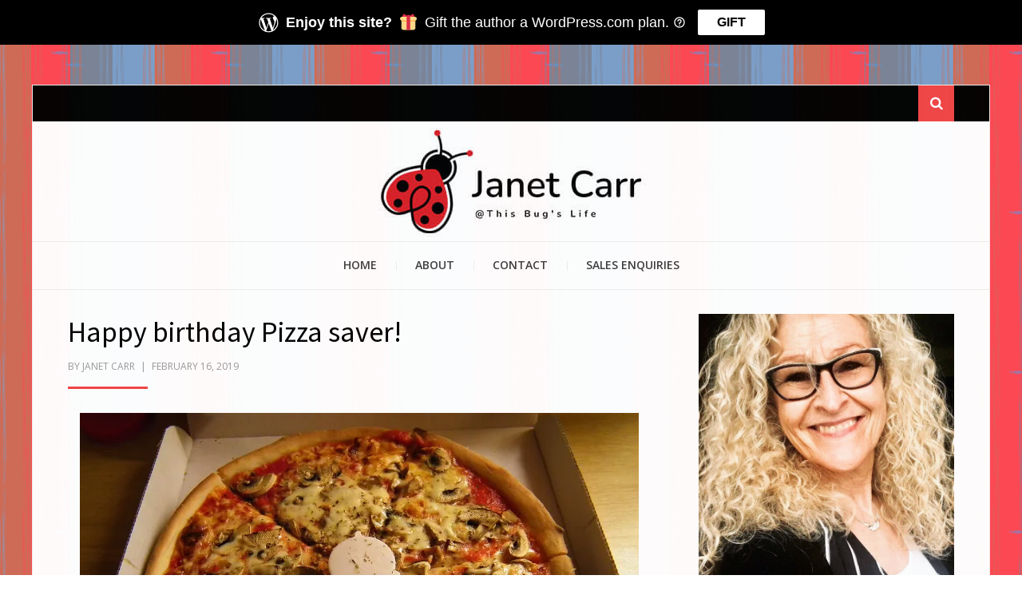

--- FILE ---
content_type: text/html; charset=UTF-8
request_url: https://thisbugslife.com/2019/02/16/happy-birthday-pizza-saver/
body_size: 30046
content:
<!DOCTYPE html>
<html lang="en-US">
<head>
<meta charset="UTF-8">
<meta name="viewport" content="width=device-width, initial-scale=1.0">
<link rel="profile" href="http://gmpg.org/xfn/11">
<link rel="pingback" href="https://thisbugslife.com/xmlrpc.php" />

<title>Happy birthday Pizza saver!</title>
<meta name='robots' content='max-image-preview:large' />
<link rel='dns-prefetch' href='//secure.gravatar.com' />
<link rel='dns-prefetch' href='//stats.wp.com' />
<link rel='dns-prefetch' href='//fonts-api.wp.com' />
<link rel='dns-prefetch' href='//widgets.wp.com' />
<link rel='dns-prefetch' href='//jetpack.wordpress.com' />
<link rel='dns-prefetch' href='//s0.wp.com' />
<link rel='dns-prefetch' href='//public-api.wordpress.com' />
<link rel='dns-prefetch' href='//0.gravatar.com' />
<link rel='dns-prefetch' href='//1.gravatar.com' />
<link rel='dns-prefetch' href='//2.gravatar.com' />
<link rel='preconnect' href='//i0.wp.com' />
<link rel='preconnect' href='//c0.wp.com' />
<link rel="alternate" type="application/rss+xml" title=" &raquo; Feed" href="https://thisbugslife.com/feed/" />
<link rel="alternate" type="application/rss+xml" title=" &raquo; Comments Feed" href="https://thisbugslife.com/comments/feed/" />
<link rel="alternate" type="application/rss+xml" title=" &raquo; Happy birthday Pizza saver! Comments Feed" href="https://thisbugslife.com/2019/02/16/happy-birthday-pizza-saver/feed/" />
<link rel="alternate" title="oEmbed (JSON)" type="application/json+oembed" href="https://thisbugslife.com/wp-json/oembed/1.0/embed?url=https%3A%2F%2Fthisbugslife.com%2F2019%2F02%2F16%2Fhappy-birthday-pizza-saver%2F" />
<link rel="alternate" title="oEmbed (XML)" type="text/xml+oembed" href="https://thisbugslife.com/wp-json/oembed/1.0/embed?url=https%3A%2F%2Fthisbugslife.com%2F2019%2F02%2F16%2Fhappy-birthday-pizza-saver%2F&#038;format=xml" />
<link rel='stylesheet' id='all-css-a59c3da48f440639af8fa62a908a76d9' href='https://thisbugslife.com/_static/??-eJyNUdFOwzAM/CG6CCE67QHxMokP4AOm1DGdaWJHdaJqf4+hq8Qo2vYW586+s2/KDQgX5OJyrD2xur5a2eHYu65SDE7LKaI6kJSFjajzzwZUH6Z1O0gXBQZ1xBBrsM49ZuSADGTFm+x9CCf3Pk+dJaIvqOXvxHLEZBQ/gmd0BrpOpGgZfb5N/TCk8ROqpJXVNdszJfNwnXh17U8s2cPgkoR6Pleaj1U7hZFyIeHGUB8be5zhf9B7BSINeCOKpeVgUSxh/tK79KabRHyvuB79iOEnyO8ncX+XBxUg2z9KL3pRLNqv6eVx2z5vd7v2qf0CSrIAOg==' type='text/css' media='all' />
<style id='wp-img-auto-sizes-contain-inline-css'>
img:is([sizes=auto i],[sizes^="auto," i]){contain-intrinsic-size:3000px 1500px}
/*# sourceURL=wp-img-auto-sizes-contain-inline-css */
</style>
<style id='wp-emoji-styles-inline-css'>

	img.wp-smiley, img.emoji {
		display: inline !important;
		border: none !important;
		box-shadow: none !important;
		height: 1em !important;
		width: 1em !important;
		margin: 0 0.07em !important;
		vertical-align: -0.1em !important;
		background: none !important;
		padding: 0 !important;
	}
/*# sourceURL=wp-emoji-styles-inline-css */
</style>
<style id='wp-block-library-inline-css'>
:root{--wp-block-synced-color:#7a00df;--wp-block-synced-color--rgb:122,0,223;--wp-bound-block-color:var(--wp-block-synced-color);--wp-editor-canvas-background:#ddd;--wp-admin-theme-color:#007cba;--wp-admin-theme-color--rgb:0,124,186;--wp-admin-theme-color-darker-10:#006ba1;--wp-admin-theme-color-darker-10--rgb:0,107,160.5;--wp-admin-theme-color-darker-20:#005a87;--wp-admin-theme-color-darker-20--rgb:0,90,135;--wp-admin-border-width-focus:2px}@media (min-resolution:192dpi){:root{--wp-admin-border-width-focus:1.5px}}.wp-element-button{cursor:pointer}:root .has-very-light-gray-background-color{background-color:#eee}:root .has-very-dark-gray-background-color{background-color:#313131}:root .has-very-light-gray-color{color:#eee}:root .has-very-dark-gray-color{color:#313131}:root .has-vivid-green-cyan-to-vivid-cyan-blue-gradient-background{background:linear-gradient(135deg,#00d084,#0693e3)}:root .has-purple-crush-gradient-background{background:linear-gradient(135deg,#34e2e4,#4721fb 50%,#ab1dfe)}:root .has-hazy-dawn-gradient-background{background:linear-gradient(135deg,#faaca8,#dad0ec)}:root .has-subdued-olive-gradient-background{background:linear-gradient(135deg,#fafae1,#67a671)}:root .has-atomic-cream-gradient-background{background:linear-gradient(135deg,#fdd79a,#004a59)}:root .has-nightshade-gradient-background{background:linear-gradient(135deg,#330968,#31cdcf)}:root .has-midnight-gradient-background{background:linear-gradient(135deg,#020381,#2874fc)}:root{--wp--preset--font-size--normal:16px;--wp--preset--font-size--huge:42px}.has-regular-font-size{font-size:1em}.has-larger-font-size{font-size:2.625em}.has-normal-font-size{font-size:var(--wp--preset--font-size--normal)}.has-huge-font-size{font-size:var(--wp--preset--font-size--huge)}:root .has-text-align-center{text-align:center}:root .has-text-align-left{text-align:left}:root .has-text-align-right{text-align:right}.has-fit-text{white-space:nowrap!important}#end-resizable-editor-section{display:none}.aligncenter{clear:both}.items-justified-left{justify-content:flex-start}.items-justified-center{justify-content:center}.items-justified-right{justify-content:flex-end}.items-justified-space-between{justify-content:space-between}.screen-reader-text{word-wrap:normal!important;border:0;clip-path:inset(50%);height:1px;margin:-1px;overflow:hidden;padding:0;position:absolute;width:1px}.screen-reader-text:focus{background-color:#ddd;clip-path:none;color:#444;display:block;font-size:1em;height:auto;left:5px;line-height:normal;padding:15px 23px 14px;text-decoration:none;top:5px;width:auto;z-index:100000}html :where(.has-border-color){border-style:solid}html :where([style*=border-top-color]){border-top-style:solid}html :where([style*=border-right-color]){border-right-style:solid}html :where([style*=border-bottom-color]){border-bottom-style:solid}html :where([style*=border-left-color]){border-left-style:solid}html :where([style*=border-width]){border-style:solid}html :where([style*=border-top-width]){border-top-style:solid}html :where([style*=border-right-width]){border-right-style:solid}html :where([style*=border-bottom-width]){border-bottom-style:solid}html :where([style*=border-left-width]){border-left-style:solid}html :where(img[class*=wp-image-]){height:auto;max-width:100%}:where(figure){margin:0 0 1em}html :where(.is-position-sticky){--wp-admin--admin-bar--position-offset:var(--wp-admin--admin-bar--height,0px)}@media screen and (max-width:600px){html :where(.is-position-sticky){--wp-admin--admin-bar--position-offset:0px}}
.has-text-align-justify{text-align:justify;}

/*# sourceURL=wp-block-library-inline-css */
</style><link rel='stylesheet' id='all-css-34763aa8a5fa0952c3a0f765df95c80a' href='https://thisbugslife.com/_static/??-eJytzt0KwjAMhuEbcsYfNj0RryXtQlrM2pC0jN29ggdewDz8eOHhW3WItTQqDVQ65+LA/TMDGUPoWWbwtgk5BKnxNUgOhrYBW+36Tcfoflh3OS3Rss9RNGRDTX/4lAjnXPgnPZfH+TZdx+lyGu9vYUN00w==' type='text/css' media='all' />
<style id='wp-block-image-inline-css'>
.wp-block-image>a,.wp-block-image>figure>a{display:inline-block}.wp-block-image img{box-sizing:border-box;height:auto;max-width:100%;vertical-align:bottom}@media not (prefers-reduced-motion){.wp-block-image img.hide{visibility:hidden}.wp-block-image img.show{animation:show-content-image .4s}}.wp-block-image[style*=border-radius] img,.wp-block-image[style*=border-radius]>a{border-radius:inherit}.wp-block-image.has-custom-border img{box-sizing:border-box}.wp-block-image.aligncenter{text-align:center}.wp-block-image.alignfull>a,.wp-block-image.alignwide>a{width:100%}.wp-block-image.alignfull img,.wp-block-image.alignwide img{height:auto;width:100%}.wp-block-image .aligncenter,.wp-block-image .alignleft,.wp-block-image .alignright,.wp-block-image.aligncenter,.wp-block-image.alignleft,.wp-block-image.alignright{display:table}.wp-block-image .aligncenter>figcaption,.wp-block-image .alignleft>figcaption,.wp-block-image .alignright>figcaption,.wp-block-image.aligncenter>figcaption,.wp-block-image.alignleft>figcaption,.wp-block-image.alignright>figcaption{caption-side:bottom;display:table-caption}.wp-block-image .alignleft{float:left;margin:.5em 1em .5em 0}.wp-block-image .alignright{float:right;margin:.5em 0 .5em 1em}.wp-block-image .aligncenter{margin-left:auto;margin-right:auto}.wp-block-image :where(figcaption){margin-bottom:1em;margin-top:.5em}.wp-block-image.is-style-circle-mask img{border-radius:9999px}@supports ((-webkit-mask-image:none) or (mask-image:none)) or (-webkit-mask-image:none){.wp-block-image.is-style-circle-mask img{border-radius:0;-webkit-mask-image:url('data:image/svg+xml;utf8,<svg viewBox="0 0 100 100" xmlns="http://www.w3.org/2000/svg"><circle cx="50" cy="50" r="50"/></svg>');mask-image:url('data:image/svg+xml;utf8,<svg viewBox="0 0 100 100" xmlns="http://www.w3.org/2000/svg"><circle cx="50" cy="50" r="50"/></svg>');mask-mode:alpha;-webkit-mask-position:center;mask-position:center;-webkit-mask-repeat:no-repeat;mask-repeat:no-repeat;-webkit-mask-size:contain;mask-size:contain}}:root :where(.wp-block-image.is-style-rounded img,.wp-block-image .is-style-rounded img){border-radius:9999px}.wp-block-image figure{margin:0}.wp-lightbox-container{display:flex;flex-direction:column;position:relative}.wp-lightbox-container img{cursor:zoom-in}.wp-lightbox-container img:hover+button{opacity:1}.wp-lightbox-container button{align-items:center;backdrop-filter:blur(16px) saturate(180%);background-color:#5a5a5a40;border:none;border-radius:4px;cursor:zoom-in;display:flex;height:20px;justify-content:center;opacity:0;padding:0;position:absolute;right:16px;text-align:center;top:16px;width:20px;z-index:100}@media not (prefers-reduced-motion){.wp-lightbox-container button{transition:opacity .2s ease}}.wp-lightbox-container button:focus-visible{outline:3px auto #5a5a5a40;outline:3px auto -webkit-focus-ring-color;outline-offset:3px}.wp-lightbox-container button:hover{cursor:pointer;opacity:1}.wp-lightbox-container button:focus{opacity:1}.wp-lightbox-container button:focus,.wp-lightbox-container button:hover,.wp-lightbox-container button:not(:hover):not(:active):not(.has-background){background-color:#5a5a5a40;border:none}.wp-lightbox-overlay{box-sizing:border-box;cursor:zoom-out;height:100vh;left:0;overflow:hidden;position:fixed;top:0;visibility:hidden;width:100%;z-index:100000}.wp-lightbox-overlay .close-button{align-items:center;cursor:pointer;display:flex;justify-content:center;min-height:40px;min-width:40px;padding:0;position:absolute;right:calc(env(safe-area-inset-right) + 16px);top:calc(env(safe-area-inset-top) + 16px);z-index:5000000}.wp-lightbox-overlay .close-button:focus,.wp-lightbox-overlay .close-button:hover,.wp-lightbox-overlay .close-button:not(:hover):not(:active):not(.has-background){background:none;border:none}.wp-lightbox-overlay .lightbox-image-container{height:var(--wp--lightbox-container-height);left:50%;overflow:hidden;position:absolute;top:50%;transform:translate(-50%,-50%);transform-origin:top left;width:var(--wp--lightbox-container-width);z-index:9999999999}.wp-lightbox-overlay .wp-block-image{align-items:center;box-sizing:border-box;display:flex;height:100%;justify-content:center;margin:0;position:relative;transform-origin:0 0;width:100%;z-index:3000000}.wp-lightbox-overlay .wp-block-image img{height:var(--wp--lightbox-image-height);min-height:var(--wp--lightbox-image-height);min-width:var(--wp--lightbox-image-width);width:var(--wp--lightbox-image-width)}.wp-lightbox-overlay .wp-block-image figcaption{display:none}.wp-lightbox-overlay button{background:none;border:none}.wp-lightbox-overlay .scrim{background-color:#fff;height:100%;opacity:.9;position:absolute;width:100%;z-index:2000000}.wp-lightbox-overlay.active{visibility:visible}@media not (prefers-reduced-motion){.wp-lightbox-overlay.active{animation:turn-on-visibility .25s both}.wp-lightbox-overlay.active img{animation:turn-on-visibility .35s both}.wp-lightbox-overlay.show-closing-animation:not(.active){animation:turn-off-visibility .35s both}.wp-lightbox-overlay.show-closing-animation:not(.active) img{animation:turn-off-visibility .25s both}.wp-lightbox-overlay.zoom.active{animation:none;opacity:1;visibility:visible}.wp-lightbox-overlay.zoom.active .lightbox-image-container{animation:lightbox-zoom-in .4s}.wp-lightbox-overlay.zoom.active .lightbox-image-container img{animation:none}.wp-lightbox-overlay.zoom.active .scrim{animation:turn-on-visibility .4s forwards}.wp-lightbox-overlay.zoom.show-closing-animation:not(.active){animation:none}.wp-lightbox-overlay.zoom.show-closing-animation:not(.active) .lightbox-image-container{animation:lightbox-zoom-out .4s}.wp-lightbox-overlay.zoom.show-closing-animation:not(.active) .lightbox-image-container img{animation:none}.wp-lightbox-overlay.zoom.show-closing-animation:not(.active) .scrim{animation:turn-off-visibility .4s forwards}}@keyframes show-content-image{0%{visibility:hidden}99%{visibility:hidden}to{visibility:visible}}@keyframes turn-on-visibility{0%{opacity:0}to{opacity:1}}@keyframes turn-off-visibility{0%{opacity:1;visibility:visible}99%{opacity:0;visibility:visible}to{opacity:0;visibility:hidden}}@keyframes lightbox-zoom-in{0%{transform:translate(calc((-100vw + var(--wp--lightbox-scrollbar-width))/2 + var(--wp--lightbox-initial-left-position)),calc(-50vh + var(--wp--lightbox-initial-top-position))) scale(var(--wp--lightbox-scale))}to{transform:translate(-50%,-50%) scale(1)}}@keyframes lightbox-zoom-out{0%{transform:translate(-50%,-50%) scale(1);visibility:visible}99%{visibility:visible}to{transform:translate(calc((-100vw + var(--wp--lightbox-scrollbar-width))/2 + var(--wp--lightbox-initial-left-position)),calc(-50vh + var(--wp--lightbox-initial-top-position))) scale(var(--wp--lightbox-scale));visibility:hidden}}
/*# sourceURL=https://thisbugslife.com/wp-content/plugins/gutenberg/build/styles/block-library/image/style.css */
</style>
<style id='wp-block-image-theme-inline-css'>
:root :where(.wp-block-image figcaption){color:#555;font-size:13px;text-align:center}.is-dark-theme :root :where(.wp-block-image figcaption){color:#ffffffa6}.wp-block-image{margin:0 0 1em}
/*# sourceURL=https://thisbugslife.com/wp-content/plugins/gutenberg/build/styles/block-library/image/theme.css */
</style>
<style id='global-styles-inline-css'>
:root{--wp--preset--aspect-ratio--square: 1;--wp--preset--aspect-ratio--4-3: 4/3;--wp--preset--aspect-ratio--3-4: 3/4;--wp--preset--aspect-ratio--3-2: 3/2;--wp--preset--aspect-ratio--2-3: 2/3;--wp--preset--aspect-ratio--16-9: 16/9;--wp--preset--aspect-ratio--9-16: 9/16;--wp--preset--color--black: #000000;--wp--preset--color--cyan-bluish-gray: #abb8c3;--wp--preset--color--white: #ffffff;--wp--preset--color--pale-pink: #f78da7;--wp--preset--color--vivid-red: #cf2e2e;--wp--preset--color--luminous-vivid-orange: #ff6900;--wp--preset--color--luminous-vivid-amber: #fcb900;--wp--preset--color--light-green-cyan: #7bdcb5;--wp--preset--color--vivid-green-cyan: #00d084;--wp--preset--color--pale-cyan-blue: #8ed1fc;--wp--preset--color--vivid-cyan-blue: #0693e3;--wp--preset--color--vivid-purple: #9b51e0;--wp--preset--color--primary: #f24444;--wp--preset--gradient--vivid-cyan-blue-to-vivid-purple: linear-gradient(135deg,rgb(6,147,227) 0%,rgb(155,81,224) 100%);--wp--preset--gradient--light-green-cyan-to-vivid-green-cyan: linear-gradient(135deg,rgb(122,220,180) 0%,rgb(0,208,130) 100%);--wp--preset--gradient--luminous-vivid-amber-to-luminous-vivid-orange: linear-gradient(135deg,rgb(252,185,0) 0%,rgb(255,105,0) 100%);--wp--preset--gradient--luminous-vivid-orange-to-vivid-red: linear-gradient(135deg,rgb(255,105,0) 0%,rgb(207,46,46) 100%);--wp--preset--gradient--very-light-gray-to-cyan-bluish-gray: linear-gradient(135deg,rgb(238,238,238) 0%,rgb(169,184,195) 100%);--wp--preset--gradient--cool-to-warm-spectrum: linear-gradient(135deg,rgb(74,234,220) 0%,rgb(151,120,209) 20%,rgb(207,42,186) 40%,rgb(238,44,130) 60%,rgb(251,105,98) 80%,rgb(254,248,76) 100%);--wp--preset--gradient--blush-light-purple: linear-gradient(135deg,rgb(255,206,236) 0%,rgb(152,150,240) 100%);--wp--preset--gradient--blush-bordeaux: linear-gradient(135deg,rgb(254,205,165) 0%,rgb(254,45,45) 50%,rgb(107,0,62) 100%);--wp--preset--gradient--luminous-dusk: linear-gradient(135deg,rgb(255,203,112) 0%,rgb(199,81,192) 50%,rgb(65,88,208) 100%);--wp--preset--gradient--pale-ocean: linear-gradient(135deg,rgb(255,245,203) 0%,rgb(182,227,212) 50%,rgb(51,167,181) 100%);--wp--preset--gradient--electric-grass: linear-gradient(135deg,rgb(202,248,128) 0%,rgb(113,206,126) 100%);--wp--preset--gradient--midnight: linear-gradient(135deg,rgb(2,3,129) 0%,rgb(40,116,252) 100%);--wp--preset--font-size--small: 13px;--wp--preset--font-size--medium: 20px;--wp--preset--font-size--large: 36px;--wp--preset--font-size--x-large: 42px;--wp--preset--font-family--albert-sans: 'Albert Sans', sans-serif;--wp--preset--font-family--alegreya: Alegreya, serif;--wp--preset--font-family--arvo: Arvo, serif;--wp--preset--font-family--bodoni-moda: 'Bodoni Moda', serif;--wp--preset--font-family--bricolage-grotesque: 'Bricolage Grotesque', sans-serif;--wp--preset--font-family--cabin: Cabin, sans-serif;--wp--preset--font-family--chivo: Chivo, sans-serif;--wp--preset--font-family--commissioner: Commissioner, sans-serif;--wp--preset--font-family--cormorant: Cormorant, serif;--wp--preset--font-family--courier-prime: 'Courier Prime', monospace;--wp--preset--font-family--crimson-pro: 'Crimson Pro', serif;--wp--preset--font-family--dm-mono: 'DM Mono', monospace;--wp--preset--font-family--dm-sans: 'DM Sans', sans-serif;--wp--preset--font-family--dm-serif-display: 'DM Serif Display', serif;--wp--preset--font-family--domine: Domine, serif;--wp--preset--font-family--eb-garamond: 'EB Garamond', serif;--wp--preset--font-family--epilogue: Epilogue, sans-serif;--wp--preset--font-family--fahkwang: Fahkwang, sans-serif;--wp--preset--font-family--figtree: Figtree, sans-serif;--wp--preset--font-family--fira-sans: 'Fira Sans', sans-serif;--wp--preset--font-family--fjalla-one: 'Fjalla One', sans-serif;--wp--preset--font-family--fraunces: Fraunces, serif;--wp--preset--font-family--gabarito: Gabarito, system-ui;--wp--preset--font-family--ibm-plex-mono: 'IBM Plex Mono', monospace;--wp--preset--font-family--ibm-plex-sans: 'IBM Plex Sans', sans-serif;--wp--preset--font-family--ibarra-real-nova: 'Ibarra Real Nova', serif;--wp--preset--font-family--instrument-serif: 'Instrument Serif', serif;--wp--preset--font-family--inter: Inter, sans-serif;--wp--preset--font-family--josefin-sans: 'Josefin Sans', sans-serif;--wp--preset--font-family--jost: Jost, sans-serif;--wp--preset--font-family--libre-baskerville: 'Libre Baskerville', serif;--wp--preset--font-family--libre-franklin: 'Libre Franklin', sans-serif;--wp--preset--font-family--literata: Literata, serif;--wp--preset--font-family--lora: Lora, serif;--wp--preset--font-family--merriweather: Merriweather, serif;--wp--preset--font-family--montserrat: Montserrat, sans-serif;--wp--preset--font-family--newsreader: Newsreader, serif;--wp--preset--font-family--noto-sans-mono: 'Noto Sans Mono', sans-serif;--wp--preset--font-family--nunito: Nunito, sans-serif;--wp--preset--font-family--open-sans: 'Open Sans', sans-serif;--wp--preset--font-family--overpass: Overpass, sans-serif;--wp--preset--font-family--pt-serif: 'PT Serif', serif;--wp--preset--font-family--petrona: Petrona, serif;--wp--preset--font-family--piazzolla: Piazzolla, serif;--wp--preset--font-family--playfair-display: 'Playfair Display', serif;--wp--preset--font-family--plus-jakarta-sans: 'Plus Jakarta Sans', sans-serif;--wp--preset--font-family--poppins: Poppins, sans-serif;--wp--preset--font-family--raleway: Raleway, sans-serif;--wp--preset--font-family--roboto: Roboto, sans-serif;--wp--preset--font-family--roboto-slab: 'Roboto Slab', serif;--wp--preset--font-family--rubik: Rubik, sans-serif;--wp--preset--font-family--rufina: Rufina, serif;--wp--preset--font-family--sora: Sora, sans-serif;--wp--preset--font-family--source-sans-3: 'Source Sans 3', sans-serif;--wp--preset--font-family--source-serif-4: 'Source Serif 4', serif;--wp--preset--font-family--space-mono: 'Space Mono', monospace;--wp--preset--font-family--syne: Syne, sans-serif;--wp--preset--font-family--texturina: Texturina, serif;--wp--preset--font-family--urbanist: Urbanist, sans-serif;--wp--preset--font-family--work-sans: 'Work Sans', sans-serif;--wp--preset--spacing--20: 0.44rem;--wp--preset--spacing--30: 0.67rem;--wp--preset--spacing--40: 1rem;--wp--preset--spacing--50: 1.5rem;--wp--preset--spacing--60: 2.25rem;--wp--preset--spacing--70: 3.38rem;--wp--preset--spacing--80: 5.06rem;--wp--preset--shadow--natural: 6px 6px 9px rgba(0, 0, 0, 0.2);--wp--preset--shadow--deep: 12px 12px 50px rgba(0, 0, 0, 0.4);--wp--preset--shadow--sharp: 6px 6px 0px rgba(0, 0, 0, 0.2);--wp--preset--shadow--outlined: 6px 6px 0px -3px rgb(255, 255, 255), 6px 6px rgb(0, 0, 0);--wp--preset--shadow--crisp: 6px 6px 0px rgb(0, 0, 0);}:where(.is-layout-flex){gap: 0.5em;}:where(.is-layout-grid){gap: 0.5em;}body .is-layout-flex{display: flex;}.is-layout-flex{flex-wrap: wrap;align-items: center;}.is-layout-flex > :is(*, div){margin: 0;}body .is-layout-grid{display: grid;}.is-layout-grid > :is(*, div){margin: 0;}:where(.wp-block-columns.is-layout-flex){gap: 2em;}:where(.wp-block-columns.is-layout-grid){gap: 2em;}:where(.wp-block-post-template.is-layout-flex){gap: 1.25em;}:where(.wp-block-post-template.is-layout-grid){gap: 1.25em;}.has-black-color{color: var(--wp--preset--color--black) !important;}.has-cyan-bluish-gray-color{color: var(--wp--preset--color--cyan-bluish-gray) !important;}.has-white-color{color: var(--wp--preset--color--white) !important;}.has-pale-pink-color{color: var(--wp--preset--color--pale-pink) !important;}.has-vivid-red-color{color: var(--wp--preset--color--vivid-red) !important;}.has-luminous-vivid-orange-color{color: var(--wp--preset--color--luminous-vivid-orange) !important;}.has-luminous-vivid-amber-color{color: var(--wp--preset--color--luminous-vivid-amber) !important;}.has-light-green-cyan-color{color: var(--wp--preset--color--light-green-cyan) !important;}.has-vivid-green-cyan-color{color: var(--wp--preset--color--vivid-green-cyan) !important;}.has-pale-cyan-blue-color{color: var(--wp--preset--color--pale-cyan-blue) !important;}.has-vivid-cyan-blue-color{color: var(--wp--preset--color--vivid-cyan-blue) !important;}.has-vivid-purple-color{color: var(--wp--preset--color--vivid-purple) !important;}.has-black-background-color{background-color: var(--wp--preset--color--black) !important;}.has-cyan-bluish-gray-background-color{background-color: var(--wp--preset--color--cyan-bluish-gray) !important;}.has-white-background-color{background-color: var(--wp--preset--color--white) !important;}.has-pale-pink-background-color{background-color: var(--wp--preset--color--pale-pink) !important;}.has-vivid-red-background-color{background-color: var(--wp--preset--color--vivid-red) !important;}.has-luminous-vivid-orange-background-color{background-color: var(--wp--preset--color--luminous-vivid-orange) !important;}.has-luminous-vivid-amber-background-color{background-color: var(--wp--preset--color--luminous-vivid-amber) !important;}.has-light-green-cyan-background-color{background-color: var(--wp--preset--color--light-green-cyan) !important;}.has-vivid-green-cyan-background-color{background-color: var(--wp--preset--color--vivid-green-cyan) !important;}.has-pale-cyan-blue-background-color{background-color: var(--wp--preset--color--pale-cyan-blue) !important;}.has-vivid-cyan-blue-background-color{background-color: var(--wp--preset--color--vivid-cyan-blue) !important;}.has-vivid-purple-background-color{background-color: var(--wp--preset--color--vivid-purple) !important;}.has-black-border-color{border-color: var(--wp--preset--color--black) !important;}.has-cyan-bluish-gray-border-color{border-color: var(--wp--preset--color--cyan-bluish-gray) !important;}.has-white-border-color{border-color: var(--wp--preset--color--white) !important;}.has-pale-pink-border-color{border-color: var(--wp--preset--color--pale-pink) !important;}.has-vivid-red-border-color{border-color: var(--wp--preset--color--vivid-red) !important;}.has-luminous-vivid-orange-border-color{border-color: var(--wp--preset--color--luminous-vivid-orange) !important;}.has-luminous-vivid-amber-border-color{border-color: var(--wp--preset--color--luminous-vivid-amber) !important;}.has-light-green-cyan-border-color{border-color: var(--wp--preset--color--light-green-cyan) !important;}.has-vivid-green-cyan-border-color{border-color: var(--wp--preset--color--vivid-green-cyan) !important;}.has-pale-cyan-blue-border-color{border-color: var(--wp--preset--color--pale-cyan-blue) !important;}.has-vivid-cyan-blue-border-color{border-color: var(--wp--preset--color--vivid-cyan-blue) !important;}.has-vivid-purple-border-color{border-color: var(--wp--preset--color--vivid-purple) !important;}.has-vivid-cyan-blue-to-vivid-purple-gradient-background{background: var(--wp--preset--gradient--vivid-cyan-blue-to-vivid-purple) !important;}.has-light-green-cyan-to-vivid-green-cyan-gradient-background{background: var(--wp--preset--gradient--light-green-cyan-to-vivid-green-cyan) !important;}.has-luminous-vivid-amber-to-luminous-vivid-orange-gradient-background{background: var(--wp--preset--gradient--luminous-vivid-amber-to-luminous-vivid-orange) !important;}.has-luminous-vivid-orange-to-vivid-red-gradient-background{background: var(--wp--preset--gradient--luminous-vivid-orange-to-vivid-red) !important;}.has-very-light-gray-to-cyan-bluish-gray-gradient-background{background: var(--wp--preset--gradient--very-light-gray-to-cyan-bluish-gray) !important;}.has-cool-to-warm-spectrum-gradient-background{background: var(--wp--preset--gradient--cool-to-warm-spectrum) !important;}.has-blush-light-purple-gradient-background{background: var(--wp--preset--gradient--blush-light-purple) !important;}.has-blush-bordeaux-gradient-background{background: var(--wp--preset--gradient--blush-bordeaux) !important;}.has-luminous-dusk-gradient-background{background: var(--wp--preset--gradient--luminous-dusk) !important;}.has-pale-ocean-gradient-background{background: var(--wp--preset--gradient--pale-ocean) !important;}.has-electric-grass-gradient-background{background: var(--wp--preset--gradient--electric-grass) !important;}.has-midnight-gradient-background{background: var(--wp--preset--gradient--midnight) !important;}.has-small-font-size{font-size: var(--wp--preset--font-size--small) !important;}.has-medium-font-size{font-size: var(--wp--preset--font-size--medium) !important;}.has-large-font-size{font-size: var(--wp--preset--font-size--large) !important;}.has-x-large-font-size{font-size: var(--wp--preset--font-size--x-large) !important;}.has-albert-sans-font-family{font-family: var(--wp--preset--font-family--albert-sans) !important;}.has-alegreya-font-family{font-family: var(--wp--preset--font-family--alegreya) !important;}.has-arvo-font-family{font-family: var(--wp--preset--font-family--arvo) !important;}.has-bodoni-moda-font-family{font-family: var(--wp--preset--font-family--bodoni-moda) !important;}.has-bricolage-grotesque-font-family{font-family: var(--wp--preset--font-family--bricolage-grotesque) !important;}.has-cabin-font-family{font-family: var(--wp--preset--font-family--cabin) !important;}.has-chivo-font-family{font-family: var(--wp--preset--font-family--chivo) !important;}.has-commissioner-font-family{font-family: var(--wp--preset--font-family--commissioner) !important;}.has-cormorant-font-family{font-family: var(--wp--preset--font-family--cormorant) !important;}.has-courier-prime-font-family{font-family: var(--wp--preset--font-family--courier-prime) !important;}.has-crimson-pro-font-family{font-family: var(--wp--preset--font-family--crimson-pro) !important;}.has-dm-mono-font-family{font-family: var(--wp--preset--font-family--dm-mono) !important;}.has-dm-sans-font-family{font-family: var(--wp--preset--font-family--dm-sans) !important;}.has-dm-serif-display-font-family{font-family: var(--wp--preset--font-family--dm-serif-display) !important;}.has-domine-font-family{font-family: var(--wp--preset--font-family--domine) !important;}.has-eb-garamond-font-family{font-family: var(--wp--preset--font-family--eb-garamond) !important;}.has-epilogue-font-family{font-family: var(--wp--preset--font-family--epilogue) !important;}.has-fahkwang-font-family{font-family: var(--wp--preset--font-family--fahkwang) !important;}.has-figtree-font-family{font-family: var(--wp--preset--font-family--figtree) !important;}.has-fira-sans-font-family{font-family: var(--wp--preset--font-family--fira-sans) !important;}.has-fjalla-one-font-family{font-family: var(--wp--preset--font-family--fjalla-one) !important;}.has-fraunces-font-family{font-family: var(--wp--preset--font-family--fraunces) !important;}.has-gabarito-font-family{font-family: var(--wp--preset--font-family--gabarito) !important;}.has-ibm-plex-mono-font-family{font-family: var(--wp--preset--font-family--ibm-plex-mono) !important;}.has-ibm-plex-sans-font-family{font-family: var(--wp--preset--font-family--ibm-plex-sans) !important;}.has-ibarra-real-nova-font-family{font-family: var(--wp--preset--font-family--ibarra-real-nova) !important;}.has-instrument-serif-font-family{font-family: var(--wp--preset--font-family--instrument-serif) !important;}.has-inter-font-family{font-family: var(--wp--preset--font-family--inter) !important;}.has-josefin-sans-font-family{font-family: var(--wp--preset--font-family--josefin-sans) !important;}.has-jost-font-family{font-family: var(--wp--preset--font-family--jost) !important;}.has-libre-baskerville-font-family{font-family: var(--wp--preset--font-family--libre-baskerville) !important;}.has-libre-franklin-font-family{font-family: var(--wp--preset--font-family--libre-franklin) !important;}.has-literata-font-family{font-family: var(--wp--preset--font-family--literata) !important;}.has-lora-font-family{font-family: var(--wp--preset--font-family--lora) !important;}.has-merriweather-font-family{font-family: var(--wp--preset--font-family--merriweather) !important;}.has-montserrat-font-family{font-family: var(--wp--preset--font-family--montserrat) !important;}.has-newsreader-font-family{font-family: var(--wp--preset--font-family--newsreader) !important;}.has-noto-sans-mono-font-family{font-family: var(--wp--preset--font-family--noto-sans-mono) !important;}.has-nunito-font-family{font-family: var(--wp--preset--font-family--nunito) !important;}.has-open-sans-font-family{font-family: var(--wp--preset--font-family--open-sans) !important;}.has-overpass-font-family{font-family: var(--wp--preset--font-family--overpass) !important;}.has-pt-serif-font-family{font-family: var(--wp--preset--font-family--pt-serif) !important;}.has-petrona-font-family{font-family: var(--wp--preset--font-family--petrona) !important;}.has-piazzolla-font-family{font-family: var(--wp--preset--font-family--piazzolla) !important;}.has-playfair-display-font-family{font-family: var(--wp--preset--font-family--playfair-display) !important;}.has-plus-jakarta-sans-font-family{font-family: var(--wp--preset--font-family--plus-jakarta-sans) !important;}.has-poppins-font-family{font-family: var(--wp--preset--font-family--poppins) !important;}.has-raleway-font-family{font-family: var(--wp--preset--font-family--raleway) !important;}.has-roboto-font-family{font-family: var(--wp--preset--font-family--roboto) !important;}.has-roboto-slab-font-family{font-family: var(--wp--preset--font-family--roboto-slab) !important;}.has-rubik-font-family{font-family: var(--wp--preset--font-family--rubik) !important;}.has-rufina-font-family{font-family: var(--wp--preset--font-family--rufina) !important;}.has-sora-font-family{font-family: var(--wp--preset--font-family--sora) !important;}.has-source-sans-3-font-family{font-family: var(--wp--preset--font-family--source-sans-3) !important;}.has-source-serif-4-font-family{font-family: var(--wp--preset--font-family--source-serif-4) !important;}.has-space-mono-font-family{font-family: var(--wp--preset--font-family--space-mono) !important;}.has-syne-font-family{font-family: var(--wp--preset--font-family--syne) !important;}.has-texturina-font-family{font-family: var(--wp--preset--font-family--texturina) !important;}.has-urbanist-font-family{font-family: var(--wp--preset--font-family--urbanist) !important;}.has-work-sans-font-family{font-family: var(--wp--preset--font-family--work-sans) !important;}
/*# sourceURL=global-styles-inline-css */
</style>

<style id='classic-theme-styles-inline-css'>
/*! This file is auto-generated */
.wp-block-button__link{color:#fff;background-color:#32373c;border-radius:9999px;box-shadow:none;text-decoration:none;padding:calc(.667em + 2px) calc(1.333em + 2px);font-size:1.125em}.wp-block-file__button{background:#32373c;color:#fff;text-decoration:none}
/*# sourceURL=/wp-includes/css/classic-themes.min.css */
</style>
<link rel='stylesheet' id='dashicons-css' href='https://thisbugslife.com/wp-includes/css/dashicons.min.css?ver=6.9' media='all' />
<link rel='stylesheet' id='arcane-fonts-css' href='https://fonts-api.wp.com/css?family=Source+Sans+Pro%3A400%2C700%2C400italic%2C700italic%7COpen+Sans%3A400%2C400italic%2C700%2C700italic%2C600%2C600italic&#038;subset=latin%2Clatin-ext' media='all' />
<style id='jetpack_facebook_likebox-inline-css'>
.widget_facebook_likebox {
	overflow: hidden;
}

/*# sourceURL=https://thisbugslife.com/wp-content/plugins/jetpack/modules/widgets/facebook-likebox/style.css */
</style>
<style id='jetpack-global-styles-frontend-style-inline-css'>
:root { --font-headings: unset; --font-base: unset; --font-headings-default: -apple-system,BlinkMacSystemFont,"Segoe UI",Roboto,Oxygen-Sans,Ubuntu,Cantarell,"Helvetica Neue",sans-serif; --font-base-default: -apple-system,BlinkMacSystemFont,"Segoe UI",Roboto,Oxygen-Sans,Ubuntu,Cantarell,"Helvetica Neue",sans-serif;}
/*# sourceURL=jetpack-global-styles-frontend-style-inline-css */
</style>
<script type="text/javascript" id="jetpack-mu-wpcom-settings-js-before">
/* <![CDATA[ */
var JETPACK_MU_WPCOM_SETTINGS = {"assetsUrl":"https://thisbugslife.com/wp-content/mu-plugins/wpcomsh/jetpack_vendor/automattic/jetpack-mu-wpcom/src/build/"};
//# sourceURL=jetpack-mu-wpcom-settings-js-before
/* ]]> */
</script>
<script type="text/javascript" src="https://thisbugslife.com/wp-includes/js/jquery/jquery.min.js?ver=3.7.1" id="jquery-core-js"></script>
<script type='text/javascript'  src='https://thisbugslife.com/wp-includes/js/jquery/jquery-migrate.min.js?m=1686289764'></script>
<link rel="https://api.w.org/" href="https://thisbugslife.com/wp-json/" /><link rel="alternate" title="JSON" type="application/json" href="https://thisbugslife.com/wp-json/wp/v2/posts/226984" /><link rel="EditURI" type="application/rsd+xml" title="RSD" href="https://thisbugslife.com/xmlrpc.php?rsd" />

<link rel="canonical" href="https://thisbugslife.com/2019/02/16/happy-birthday-pizza-saver/" />
<link rel='shortlink' href='https://wp.me/p1SUNB-X32' />
	<style>img#wpstats{display:none}</style>
				<style type="text/css">
			.recentcomments a {
				display: inline !important;
				padding: 0 !important;
				margin: 0 !important;
			}

			table.recentcommentsavatartop img.avatar, table.recentcommentsavatarend img.avatar {
				border: 0;
				margin: 0;
			}

			table.recentcommentsavatartop a, table.recentcommentsavatarend a {
				border: 0 !important;
				background-color: transparent !important;
			}

			td.recentcommentsavatarend, td.recentcommentsavatartop {
				padding: 0 0 1px 0;
				margin: 0;
			}

			td.recentcommentstextend {
				border: none !important;
				padding: 0 0 2px 10px;
			}

			.rtl td.recentcommentstextend {
				padding: 0 10px 2px 0;
			}

			td.recentcommentstexttop {
				border: none;
				padding: 0 0 0 10px;
			}

			.rtl td.recentcommentstexttop {
				padding: 0 10px 0 0;
			}
		</style>
		<meta name="description" content="&nbsp; &nbsp; Read the original pizza saver patent application The pizza saver was invented by a woman named Carmela Vitale, from Dix Hills, New York. The patent for the invention was issued on February 12, 1985, two years after she had submitted a patent request for the item, which at the time she called the&hellip;" />

		<style type="text/css">
		.site-header {
			background-image: url(https://thisbugslife.com/wp-content/uploads/2021/02/janett-carr-2.jpg);
			background-repeat: no-repeat;
			background-position: top center;
			-webkit-background-size: cover;
			   -moz-background-size: cover;
			     -o-background-size: cover;
			        background-size: cover;
		}
	</style>
	
	<style type="text/css" id="custom-background-css">
body.custom-background { background-image: url("https://i1.wp.com/colourlovers-static-replica.s3.amazonaws.com/images/patterns/1027/1027038.png?ssl=1"); background-position: left top; background-size: auto; background-repeat: repeat; background-attachment: scroll; }
</style>
	<link rel="amphtml" href="https://thisbugslife.com/2019/02/16/happy-birthday-pizza-saver/amp/">
<!-- Jetpack Open Graph Tags -->
<meta property="og:type" content="article" />
<meta property="og:title" content="Happy birthday Pizza saver!" />
<meta property="og:url" content="https://thisbugslife.com/2019/02/16/happy-birthday-pizza-saver/" />
<meta property="og:description" content="&nbsp; &nbsp; Read the original pizza saver patent application The pizza saver was invented by a woman named Carmela Vitale, from Dix Hills, New York. The patent for the invention was issued on Feb…" />
<meta property="article:published_time" content="2019-02-16T01:46:11+00:00" />
<meta property="article:modified_time" content="2019-02-14T17:53:55+00:00" />
<meta property="og:image" content="https://i0.wp.com/thisbugslife.com/wp-content/uploads/2019/02/pizza_funghi_mit_pizzahalter.jpg?fit=1200%2C900&#038;ssl=1" />
<meta property="og:image:width" content="1200" />
<meta property="og:image:height" content="900" />
<meta property="og:image:alt" content="" />
<meta property="og:locale" content="en_US" />
<meta name="twitter:site" content="@thisbugslife" />
<meta name="twitter:text:title" content="Happy birthday Pizza saver!" />
<meta name="twitter:image" content="https://i0.wp.com/thisbugslife.com/wp-content/uploads/2019/02/pizza_funghi_mit_pizzahalter.jpg?fit=1200%2C900&#038;ssl=1&#038;w=640" />
<meta name="twitter:card" content="summary_large_image" />

<!-- End Jetpack Open Graph Tags -->
<link rel="icon" href="https://i0.wp.com/thisbugslife.com/wp-content/uploads/2021/02/cropped-janett-carr-2-1-1-e1614712943382.jpeg?fit=30%2C32&#038;ssl=1" sizes="32x32" />
<link rel="icon" href="https://i0.wp.com/thisbugslife.com/wp-content/uploads/2021/02/cropped-janett-carr-2-1-1-e1614712943382.jpeg?fit=181%2C192&#038;ssl=1" sizes="192x192" />
<link rel="apple-touch-icon" href="https://i0.wp.com/thisbugslife.com/wp-content/uploads/2021/02/cropped-janett-carr-2-1-1-e1614712943382.jpeg?fit=169%2C180&#038;ssl=1" />
<meta name="msapplication-TileImage" content="https://i0.wp.com/thisbugslife.com/wp-content/uploads/2021/02/cropped-janett-carr-2-1-1-e1614712943382.jpeg?fit=254%2C270&#038;ssl=1" />
<link rel='stylesheet' id='all-css-25dcc8fcde6696197e18d5a326262f82' href='https://thisbugslife.com/_static/??-eJyVjtEKwjAMRX/IGhXZfBE/Rbasq3FtU5bU4t9bhSH4or6Fc3NPUpJBjmqjQsgm+ewoCpSEHOQC4/zKBhNZCa2Ao1EpOtN3MdoZUD7RuqJVeUsX49Vq6nCCM0WE3jNOAlIofW8EHrKvp7GbOYv1S2AW8Kug0OCsCignk1jqJHr39q+Pcy84U1LiunEjW57tUzhu26ZttofdZv8AG1qAog==' type='text/css' media='all' />
</head>
<body class="wp-singular post-template-default single single-post postid-226984 single-format-standard custom-background wp-embed-responsive wp-theme-arcane group-blog has-site-branding has-custom-header has-custom-background-image has-box-theme-style has-alternate-featured-image has-right-sidebar has-excerpt" itemscope="itemscope" itemtype="http://schema.org/WebPage">
<div id="page" class="site-wrapper site">

		<section class="site-bar">
		<div class="container">
			<div class="row">
				<div class="col-social-menu col-xs-9 col-sm-10 col-md-10 col-lg-10 col-xl-10">
									</div><!-- .col-* -->
				<div class="col-search col-xs-3 col-sm-2 col-md-2 col-lg-2 col-xl-2">
					<div class="search-control-wrapper">
						<a href="#" title="Search" class="search-control">
							<span class="screen-reader-text">Search</span>
						</a>
					</div><!-- .site-sub-navigation -->
				</div><!-- .col-* -->
			</div><!-- .row -->
		</div><!-- .container -->
	</section><!-- .site-bar -->

	<header id="masthead" class="site-header" role="banner" itemscope="itemscope" itemtype="http://schema.org/WPHeader">
		<div class="container">
			<div class="row">
				<div class="col-xl-12">

					<div class="site-header-inside">

						<div class="site-branding-wrapper">
							<div class="site-logo-wrapper"><a href="https://thisbugslife.com/" class="site-logo-link" rel="home" itemprop="url"></a></div>
							<div class="site-branding">
								<h2 class="site-title" itemprop="headline"><a href="https://thisbugslife.com/" title="" rel="home"></a></h2>
								<h3 class="site-description" itemprop="description"></h3>
							</div>
						</div><!-- .site-branding-wrapper -->

						<div class="toggle-menu-wrapper">
							<a href="#main-navigation-responsive" title="Menu" class="toggle-menu-control">
								<span class="screen-reader-text">Menu</span>
							</a>
						</div>

					</div><!-- .site-header-inside -->

				</div><!-- .col-xl-12 -->
			</div><!-- .row -->
		</div><!-- .container -->
	</header><!-- #masthead -->

	<nav id="site-navigation" class="main-navigation" role="navigation" itemscope="itemscope" itemtype="http://schema.org/SiteNavigationElement">
		<div class="container">
			<div class="row">
				<div class="col-xl-12">

					<div class="main-navigation-inside">

						<a class="skip-link screen-reader-text" href="#content">Skip to content</a>

						<div class="site-primary-menu"><ul id="menu-table-of-contents" class="primary-menu sf-menu"><li id="menu-item-243786" class="menu-item menu-item-type-custom menu-item-object-custom menu-item-home menu-item-243786"><a href="https://thisbugslife.com">Home</a></li>
<li id="menu-item-243792" class="menu-item menu-item-type-post_type menu-item-object-page menu-item-243792"><a href="https://thisbugslife.com/about/">About</a></li>
<li id="menu-item-243791" class="menu-item menu-item-type-post_type menu-item-object-page menu-item-243791"><a href="https://thisbugslife.com/contact/">Contact</a></li>
<li id="menu-item-207760" class="menu-item menu-item-type-post_type menu-item-object-page menu-item-207760"><a href="https://thisbugslife.com/sales-enquiries/">Sales Enquiries</a></li>
</ul></div>
					</div><!-- .main-navigation-inside -->

				</div><!-- .col-xl-12 -->
			</div><!-- .row -->
		</div><!-- .container -->
	</nav><!-- .main-navigation -->

	

	<div id="content" class="site-content">

	<div class="container">
		<div class="row">

			<div id="primary" class="content-area col-xs-12 col-sm-12 col-md-12 col-lg-8 col-xl-8">
				<main id="main" class="site-main" role="main" itemprop="mainContentOfPage" itemscope="itemscope" itemtype="http://schema.org/Blog">

				
					
<article id="post-226984" class="post-226984 post type-post status-publish format-standard has-post-thumbnail hentry category-articles tag-carmela-vitale tag-package-saver tag-pizza-saver" itemscope="itemscope" itemtype="http://schema.org/BlogPosting" itemprop="blogPost">

	<div class="entry-header-wrapper">
		<header class="entry-header">
			<h1 class="entry-title" itemprop="headline">Happy birthday Pizza saver!</h1>		</header><!-- .entry-header -->

		<div class="entry-meta entry-meta-header-after">
			<ul>
				<li><span class="byline"> by <span class="author vcard"><a class="url fn n" href="https://thisbugslife.com/author/thisbugslifedotcom/">Janet Carr</a></span></span></li>
				<li><span class="posted-on"><span class="screen-reader-text">Posted on</span><a href="https://thisbugslife.com/2019/02/16/happy-birthday-pizza-saver/" rel="bookmark"> <time class="entry-date published" datetime="2019-02-16T01:46:11+00:00">February 16, 2019</time><time class="updated" datetime="2019-02-14T17:53:55+00:00">February 14, 2019</time></a></span></li>
							</ul>
		</div><!-- .entry-meta -->
	</div><!-- .entry-header-wrapper -->

	<div class="entry-content" itemprop="text">
		<p><a href="https://i0.wp.com/thisbugslife.com/wp-content/uploads/2019/02/pizza_funghi_mit_pizzahalter.jpg?ssl=1"><img data-recalc-dims="1" fetchpriority="high" decoding="async" data-attachment-id="226990" data-permalink="https://thisbugslife.com/2019/02/16/happy-birthday-pizza-saver/pizza_funghi_mit_pizzahalter/#main" data-orig-file="https://i0.wp.com/thisbugslife.com/wp-content/uploads/2019/02/pizza_funghi_mit_pizzahalter.jpg?fit=1920%2C1440&amp;ssl=1" data-orig-size="1920,1440" data-comments-opened="1" data-image-meta="{&quot;aperture&quot;:&quot;0&quot;,&quot;credit&quot;:&quot;&quot;,&quot;camera&quot;:&quot;&quot;,&quot;caption&quot;:&quot;&quot;,&quot;created_timestamp&quot;:&quot;0&quot;,&quot;copyright&quot;:&quot;&quot;,&quot;focal_length&quot;:&quot;0&quot;,&quot;iso&quot;:&quot;0&quot;,&quot;shutter_speed&quot;:&quot;0&quot;,&quot;title&quot;:&quot;&quot;,&quot;orientation&quot;:&quot;0&quot;}" data-image-title="Pizza_Funghi_mit_Pizzahalter" data-image-description="" data-image-caption="" data-medium-file="https://i0.wp.com/thisbugslife.com/wp-content/uploads/2019/02/pizza_funghi_mit_pizzahalter.jpg?fit=300%2C225&amp;ssl=1" data-large-file="https://i0.wp.com/thisbugslife.com/wp-content/uploads/2019/02/pizza_funghi_mit_pizzahalter.jpg?fit=730%2C548&amp;ssl=1" class="aligncenter size-full wp-image-226990" src="https://i0.wp.com/thisbugslife.com/wp-content/uploads/2019/02/pizza_funghi_mit_pizzahalter.jpg?resize=700%2C525&#038;ssl=1" alt="" width="700" height="525" /></a></p>
<p>&nbsp;</p>
<p><a href="https://i0.wp.com/thisbugslife.com/wp-content/uploads/2019/02/screenshot-2019-02-14-at-18.51.30.png?ssl=1"><img data-recalc-dims="1" decoding="async" data-attachment-id="226991" data-permalink="https://thisbugslife.com/2019/02/16/happy-birthday-pizza-saver/screenshot-2019-02-14-at-18-51-30/#main" data-orig-file="https://i0.wp.com/thisbugslife.com/wp-content/uploads/2019/02/screenshot-2019-02-14-at-18.51.30.png?fit=2560%2C1600&amp;ssl=1" data-orig-size="2560,1600" data-comments-opened="1" data-image-meta="{&quot;aperture&quot;:&quot;0&quot;,&quot;credit&quot;:&quot;&quot;,&quot;camera&quot;:&quot;&quot;,&quot;caption&quot;:&quot;&quot;,&quot;created_timestamp&quot;:&quot;0&quot;,&quot;copyright&quot;:&quot;&quot;,&quot;focal_length&quot;:&quot;0&quot;,&quot;iso&quot;:&quot;0&quot;,&quot;shutter_speed&quot;:&quot;0&quot;,&quot;title&quot;:&quot;&quot;,&quot;orientation&quot;:&quot;0&quot;}" data-image-title="Screenshot 2019-02-14 at 18.51.30" data-image-description="" data-image-caption="" data-medium-file="https://i0.wp.com/thisbugslife.com/wp-content/uploads/2019/02/screenshot-2019-02-14-at-18.51.30.png?fit=300%2C188&amp;ssl=1" data-large-file="https://i0.wp.com/thisbugslife.com/wp-content/uploads/2019/02/screenshot-2019-02-14-at-18.51.30.png?fit=730%2C456&amp;ssl=1" class="aligncenter size-full wp-image-226991" src="https://i0.wp.com/thisbugslife.com/wp-content/uploads/2019/02/screenshot-2019-02-14-at-18.51.30.png?resize=700%2C438&#038;ssl=1" alt="" width="700" height="438" /></a></p>
<p>&nbsp;</p>
<p><a href="https://thisbugslife.com/wp-content/uploads/2019/02/us4498586.pdf">Read the original pizza saver patent application</a></p>
<p>The pizza saver was invented by a woman named Carmela Vitale, from Dix Hills, New York.</p>
<p>The patent for the invention was issued on February 12, 1985, two years after she had submitted a patent request for the item, which at the time she called the &#8216;package saver&#8217;.</p>
<p>Its purpose is to prevent the box from sagging down and crushing the pizza as a result of steam produced inside the box while it is in the process of being delivered.</p>
<p>It is successful because the plastic is the exact height of a pizza box, meaning that if the box is pushed down or bent during a delivery, the actual pie won&#8217;t be affected or harmed in the process.</p>
<p>The abstract for Carmela&#8217;s patent reads: &#8216;A temperature resistant molded plastic device is described for use in boxes or packages such as pizza boxes where there is a tendency of large cover portions to sag downwardly to damage the soft pizza or other pack aged products.</p>
<p>&#8216;In use, the saver is positioned near the center of the package to support the box cover for protecting the contents.&#8217;</p>
<p><a href="https://i0.wp.com/thisbugslife.com/wp-content/uploads/2019/02/screenshot-2019-02-14-at-18.47.04.png?ssl=1"><img data-recalc-dims="1" decoding="async" data-attachment-id="226987" data-permalink="https://thisbugslife.com/2019/02/16/happy-birthday-pizza-saver/screenshot-2019-02-14-at-18-47-04/#main" data-orig-file="https://i0.wp.com/thisbugslife.com/wp-content/uploads/2019/02/screenshot-2019-02-14-at-18.47.04.png?fit=2360%2C1388&amp;ssl=1" data-orig-size="2360,1388" data-comments-opened="1" data-image-meta="{&quot;aperture&quot;:&quot;0&quot;,&quot;credit&quot;:&quot;&quot;,&quot;camera&quot;:&quot;&quot;,&quot;caption&quot;:&quot;&quot;,&quot;created_timestamp&quot;:&quot;0&quot;,&quot;copyright&quot;:&quot;&quot;,&quot;focal_length&quot;:&quot;0&quot;,&quot;iso&quot;:&quot;0&quot;,&quot;shutter_speed&quot;:&quot;0&quot;,&quot;title&quot;:&quot;&quot;,&quot;orientation&quot;:&quot;0&quot;}" data-image-title="Screenshot 2019-02-14 at 18.47.04" data-image-description="" data-image-caption="" data-medium-file="https://i0.wp.com/thisbugslife.com/wp-content/uploads/2019/02/screenshot-2019-02-14-at-18.47.04.png?fit=300%2C176&amp;ssl=1" data-large-file="https://i0.wp.com/thisbugslife.com/wp-content/uploads/2019/02/screenshot-2019-02-14-at-18.47.04.png?fit=730%2C429&amp;ssl=1" class="aligncenter size-full wp-image-226987" src="https://i0.wp.com/thisbugslife.com/wp-content/uploads/2019/02/screenshot-2019-02-14-at-18.47.04.png?resize=700%2C412&#038;ssl=1" alt="" width="700" height="412" /></a></p>
<p><a href="https://i0.wp.com/thisbugslife.com/wp-content/uploads/2019/02/screenshot-2019-02-14-at-18.47.49-e1550166635726.png?ssl=1"><img data-recalc-dims="1" loading="lazy" decoding="async" data-attachment-id="226988" data-permalink="https://thisbugslife.com/2019/02/16/happy-birthday-pizza-saver/screenshot-2019-02-14-at-18-47-49/#main" data-orig-file="https://i0.wp.com/thisbugslife.com/wp-content/uploads/2019/02/screenshot-2019-02-14-at-18.47.49-e1550166635726.png?fit=1360%2C920&amp;ssl=1" data-orig-size="1360,920" data-comments-opened="1" data-image-meta="{&quot;aperture&quot;:&quot;0&quot;,&quot;credit&quot;:&quot;&quot;,&quot;camera&quot;:&quot;&quot;,&quot;caption&quot;:&quot;&quot;,&quot;created_timestamp&quot;:&quot;0&quot;,&quot;copyright&quot;:&quot;&quot;,&quot;focal_length&quot;:&quot;0&quot;,&quot;iso&quot;:&quot;0&quot;,&quot;shutter_speed&quot;:&quot;0&quot;,&quot;title&quot;:&quot;&quot;,&quot;orientation&quot;:&quot;0&quot;}" data-image-title="Screenshot 2019-02-14 at 18.47.49" data-image-description="" data-image-caption="" data-medium-file="https://i0.wp.com/thisbugslife.com/wp-content/uploads/2019/02/screenshot-2019-02-14-at-18.47.49-e1550166635726.png?fit=300%2C203&amp;ssl=1" data-large-file="https://i0.wp.com/thisbugslife.com/wp-content/uploads/2019/02/screenshot-2019-02-14-at-18.47.49-e1550166635726.png?fit=730%2C494&amp;ssl=1" class="aligncenter wp-image-226988 size-full" src="https://i0.wp.com/thisbugslife.com/wp-content/uploads/2019/02/screenshot-2019-02-14-at-18.47.49-e1550166635726.png?resize=730%2C494&#038;ssl=1" alt="" width="730" height="494" /></a></p>
<p><a href="https://i0.wp.com/thisbugslife.com/wp-content/uploads/2019/02/screenshot-2019-02-14-at-18.48.02.png?ssl=1"><img data-recalc-dims="1" loading="lazy" decoding="async" data-attachment-id="226989" data-permalink="https://thisbugslife.com/2019/02/16/happy-birthday-pizza-saver/screenshot-2019-02-14-at-18-48-02/#main" data-orig-file="https://i0.wp.com/thisbugslife.com/wp-content/uploads/2019/02/screenshot-2019-02-14-at-18.48.02.png?fit=858%2C1126&amp;ssl=1" data-orig-size="858,1126" data-comments-opened="1" data-image-meta="{&quot;aperture&quot;:&quot;0&quot;,&quot;credit&quot;:&quot;&quot;,&quot;camera&quot;:&quot;&quot;,&quot;caption&quot;:&quot;&quot;,&quot;created_timestamp&quot;:&quot;0&quot;,&quot;copyright&quot;:&quot;&quot;,&quot;focal_length&quot;:&quot;0&quot;,&quot;iso&quot;:&quot;0&quot;,&quot;shutter_speed&quot;:&quot;0&quot;,&quot;title&quot;:&quot;&quot;,&quot;orientation&quot;:&quot;0&quot;}" data-image-title="Screenshot 2019-02-14 at 18.48.02" data-image-description="" data-image-caption="" data-medium-file="https://i0.wp.com/thisbugslife.com/wp-content/uploads/2019/02/screenshot-2019-02-14-at-18.48.02.png?fit=229%2C300&amp;ssl=1" data-large-file="https://i0.wp.com/thisbugslife.com/wp-content/uploads/2019/02/screenshot-2019-02-14-at-18.48.02.png?fit=730%2C958&amp;ssl=1" class="aligncenter size-optifeatured wp-image-226989" src="https://i0.wp.com/thisbugslife.com/wp-content/uploads/2019/02/screenshot-2019-02-14-at-18.48.02.png?resize=700%2C919&#038;ssl=1" alt="" width="700" height="919" /></a></p>
<div class="sharedaddy sd-sharing-enabled"><div class="robots-nocontent sd-block sd-social sd-social-icon-text sd-sharing"><h3 class="sd-title">Share this:</h3><div class="sd-content"><ul><li class="share-twitter"><a rel="nofollow noopener noreferrer"
				data-shared="sharing-twitter-226984"
				class="share-twitter sd-button share-icon"
				href="https://thisbugslife.com/2019/02/16/happy-birthday-pizza-saver/?share=twitter"
				target="_blank"
				aria-labelledby="sharing-twitter-226984"
				>
				<span id="sharing-twitter-226984" hidden>Click to share on X (Opens in new window)</span>
				<span>X</span>
			</a></li><li class="share-facebook"><a rel="nofollow noopener noreferrer"
				data-shared="sharing-facebook-226984"
				class="share-facebook sd-button share-icon"
				href="https://thisbugslife.com/2019/02/16/happy-birthday-pizza-saver/?share=facebook"
				target="_blank"
				aria-labelledby="sharing-facebook-226984"
				>
				<span id="sharing-facebook-226984" hidden>Click to share on Facebook (Opens in new window)</span>
				<span>Facebook</span>
			</a></li><li class="share-linkedin"><a rel="nofollow noopener noreferrer"
				data-shared="sharing-linkedin-226984"
				class="share-linkedin sd-button share-icon"
				href="https://thisbugslife.com/2019/02/16/happy-birthday-pizza-saver/?share=linkedin"
				target="_blank"
				aria-labelledby="sharing-linkedin-226984"
				>
				<span id="sharing-linkedin-226984" hidden>Click to share on LinkedIn (Opens in new window)</span>
				<span>LinkedIn</span>
			</a></li><li class="share-email"><a rel="nofollow noopener noreferrer"
				data-shared="sharing-email-226984"
				class="share-email sd-button share-icon"
				href="mailto:?subject=%5BShared%20Post%5D%20Happy%20birthday%20Pizza%20saver%21&#038;body=https%3A%2F%2Fthisbugslife.com%2F2019%2F02%2F16%2Fhappy-birthday-pizza-saver%2F&#038;share=email"
				target="_blank"
				aria-labelledby="sharing-email-226984"
				data-email-share-error-title="Do you have email set up?" data-email-share-error-text="If you&#039;re having problems sharing via email, you might not have email set up for your browser. You may need to create a new email yourself." data-email-share-nonce="085d0fca53" data-email-share-track-url="https://thisbugslife.com/2019/02/16/happy-birthday-pizza-saver/?share=email">
				<span id="sharing-email-226984" hidden>Click to email a link to a friend (Opens in new window)</span>
				<span>Email</span>
			</a></li><li class="share-tumblr"><a rel="nofollow noopener noreferrer"
				data-shared="sharing-tumblr-226984"
				class="share-tumblr sd-button share-icon"
				href="https://thisbugslife.com/2019/02/16/happy-birthday-pizza-saver/?share=tumblr"
				target="_blank"
				aria-labelledby="sharing-tumblr-226984"
				>
				<span id="sharing-tumblr-226984" hidden>Click to share on Tumblr (Opens in new window)</span>
				<span>Tumblr</span>
			</a></li><li class="share-pocket"><a rel="nofollow noopener noreferrer"
				data-shared="sharing-pocket-226984"
				class="share-pocket sd-button share-icon"
				href="https://thisbugslife.com/2019/02/16/happy-birthday-pizza-saver/?share=pocket"
				target="_blank"
				aria-labelledby="sharing-pocket-226984"
				>
				<span id="sharing-pocket-226984" hidden>Click to share on Pocket (Opens in new window)</span>
				<span>Pocket</span>
			</a></li><li class="share-print"><a rel="nofollow noopener noreferrer"
				data-shared="sharing-print-226984"
				class="share-print sd-button share-icon"
				href="https://thisbugslife.com/2019/02/16/happy-birthday-pizza-saver/#print?share=print"
				target="_blank"
				aria-labelledby="sharing-print-226984"
				>
				<span id="sharing-print-226984" hidden>Click to print (Opens in new window)</span>
				<span>Print</span>
			</a></li><li class="share-reddit"><a rel="nofollow noopener noreferrer"
				data-shared="sharing-reddit-226984"
				class="share-reddit sd-button share-icon"
				href="https://thisbugslife.com/2019/02/16/happy-birthday-pizza-saver/?share=reddit"
				target="_blank"
				aria-labelledby="sharing-reddit-226984"
				>
				<span id="sharing-reddit-226984" hidden>Click to share on Reddit (Opens in new window)</span>
				<span>Reddit</span>
			</a></li><li class="share-end"></li></ul></div></div></div><div class='sharedaddy sd-block sd-like jetpack-likes-widget-wrapper jetpack-likes-widget-unloaded' id='like-post-wrapper-27864387-226984-695c8cb2cf7dd' data-src='https://widgets.wp.com/likes/?ver=15.4-a.5#blog_id=27864387&amp;post_id=226984&amp;origin=thisbugslife.com&amp;obj_id=27864387-226984-695c8cb2cf7dd' data-name='like-post-frame-27864387-226984-695c8cb2cf7dd' data-title='Like or Reblog'><h3 class="sd-title">Like this:</h3><div class='likes-widget-placeholder post-likes-widget-placeholder' style='height: 55px;'><span class='button'><span>Like</span></span> <span class="loading">Loading...</span></div><span class='sd-text-color'></span><a class='sd-link-color'></a></div>			</div><!-- .entry-content -->

	<footer class="entry-meta entry-meta-footer">
		<span class="cat-links">Posted in <a href="https://thisbugslife.com/category/articles/" rel="category tag">Articles</a></span><span class="tags-links">Tagged <a href="https://thisbugslife.com/tag/carmela-vitale/" rel="tag">Carmela Vitale</a>, <a href="https://thisbugslife.com/tag/package-saver/" rel="tag">package saver</a>, <a href="https://thisbugslife.com/tag/pizza-saver/" rel="tag">Pizza saver</a></span>	</footer><!-- .entry-meta -->

</article><!-- #post-## -->

					
<div class="author-info">
	<div class="author-avatar">
		<div class="author-avatar-inside">
			<img alt='' src='https://secure.gravatar.com/avatar/f2299312fbf7b5f076b29ce2019270d4f426a6da5bd2c232d4806142ae01fb43?s=80&#038;d=identicon&#038;r=g' srcset='https://secure.gravatar.com/avatar/f2299312fbf7b5f076b29ce2019270d4f426a6da5bd2c232d4806142ae01fb43?s=160&#038;d=identicon&#038;r=g 2x' class='avatar avatar-80 photo' height='80' width='80' loading='lazy' decoding='async'/>		</div><!-- .author-avatar-inside -->
	</div><!-- .author-avatar -->

	<div class="author-description">
		<h2 class="author-title"><span class="author-heading">Author:</span> Janet Carr</h2>

		<p class="author-bio">
			Fashion, beauty and animal loving language consultant from South Africa living in Stockholm, Sweden.			<a class="author-link" href="https://thisbugslife.com/author/thisbugslifedotcom/" rel="author">
				View all posts by Janet Carr			</a>
		</p><!-- .author-bio -->
	</div><!-- .author-description -->
</div><!-- .author-info -->

					
	<nav class="navigation post-navigation" aria-label="Posts">
		<h2 class="screen-reader-text">Post navigation</h2>
		<div class="nav-links"><div class="nav-previous"><a href="https://thisbugslife.com/2019/02/15/bad-valentines/" rel="prev"><span class="meta-nav">Prev</span> <span class="post-title">Bad Valentines!</span></a></div><div class="nav-next"><a href="https://thisbugslife.com/2019/02/17/van-der-spek-menthe-touch-me-in-standard-size-out-and-about/" rel="next"><span class="meta-nav">Next</span> <span class="post-title">Van Der Spek Menthe Touch Me in standard size out and about</span></a></div></div>
	</nav>
					
<div id="comments" class="comments-area">

	
		<div class="comments-area-wrapper">

		<h2 class="comments-title">
			2 thoughts		</h2>

		
		<ol class="comment-list">
					<li id="comment-66481" class="comment even thread-even depth-1 parent">
			<article id="div-comment-66481" class="comment-body">
				<footer class="comment-meta">
					<div class="comment-author vcard">
						<img alt='' src='https://secure.gravatar.com/avatar/d14bb1e5eeac9dc527a984ae0596e528c978fa60c98c94346940e26afe5822de?s=68&#038;d=identicon&#038;r=g' srcset='https://secure.gravatar.com/avatar/d14bb1e5eeac9dc527a984ae0596e528c978fa60c98c94346940e26afe5822de?s=136&#038;d=identicon&#038;r=g 2x' class='avatar avatar-68 photo' height='68' width='68' loading='lazy' decoding='async'/>						<b class="fn">skaizun</b> <span class="says">says:</span>					</div><!-- .comment-author -->

					<div class="comment-metadata">
						<a href="https://thisbugslife.com/2019/02/16/happy-birthday-pizza-saver/#comment-66481"><time datetime="2019-02-16T23:41:44+00:00">February 16, 2019 at 11:41 pm</time></a>					</div><!-- .comment-metadata -->

									</footer><!-- .comment-meta -->

				<div class="comment-content">
					<p>And, thanks to their being made of plastic, will live, forever, in dumps, oceans, and the stomachs of much marine life.</p>
<div class='jetpack-comment-likes-widget-wrapper jetpack-likes-widget-unloaded' id='like-comment-wrapper-27864387-66481-695c8cb2d1bc1' data-src='https://widgets.wp.com/likes/#blog_id=27864387&amp;comment_id=66481&amp;origin=thisbugslife.com&amp;obj_id=27864387-66481-695c8cb2d1bc1' data-name='like-comment-frame-27864387-66481-695c8cb2d1bc1'>
<div class='likes-widget-placeholder comment-likes-widget-placeholder comment-likes'><span class='loading'>Loading...</span></div>
<div class='comment-likes-widget jetpack-likes-widget comment-likes'><span class='comment-like-feedback'></span><span class='sd-text-color'></span><a class='sd-link-color'></a></div>
</div>
				</div><!-- .comment-content -->

				<div class="reply"><a rel="nofollow" class="comment-reply-link" href="https://thisbugslife.com/2019/02/16/happy-birthday-pizza-saver/?replytocom=66481#respond" data-commentid="66481" data-postid="226984" data-belowelement="div-comment-66481" data-respondelement="respond" data-replyto="Reply to skaizun" aria-label="Reply to skaizun">Reply</a></div>			</article><!-- .comment-body -->
		<ol class="children">
		<li id="comment-66495" class="comment odd alt depth-2">
			<article id="div-comment-66495" class="comment-body">
				<footer class="comment-meta">
					<div class="comment-author vcard">
						<img alt='' src='https://secure.gravatar.com/avatar/f2299312fbf7b5f076b29ce2019270d4f426a6da5bd2c232d4806142ae01fb43?s=68&#038;d=identicon&#038;r=g' srcset='https://secure.gravatar.com/avatar/f2299312fbf7b5f076b29ce2019270d4f426a6da5bd2c232d4806142ae01fb43?s=136&#038;d=identicon&#038;r=g 2x' class='avatar avatar-68 photo' height='68' width='68' loading='lazy' decoding='async'/>						<b class="fn"><a href="http://thisbugslifedotcom.wordpress.com" class="url" rel="ugc external nofollow">Janet Carr</a></b> <span class="says">says:</span>					</div><!-- .comment-author -->

					<div class="comment-metadata">
						<a href="https://thisbugslife.com/2019/02/16/happy-birthday-pizza-saver/#comment-66495"><time datetime="2019-02-17T12:42:57+00:00">February 17, 2019 at 12:42 pm</time></a>					</div><!-- .comment-metadata -->

									</footer><!-- .comment-meta -->

				<div class="comment-content">
					<p>That’s why it’s nice when they replace the plastic saver with a dough ball!</p>
<div class='jetpack-comment-likes-widget-wrapper jetpack-likes-widget-unloaded' id='like-comment-wrapper-27864387-66495-695c8cb2d212a' data-src='https://widgets.wp.com/likes/#blog_id=27864387&amp;comment_id=66495&amp;origin=thisbugslife.com&amp;obj_id=27864387-66495-695c8cb2d212a' data-name='like-comment-frame-27864387-66495-695c8cb2d212a'>
<div class='likes-widget-placeholder comment-likes-widget-placeholder comment-likes'><span class='loading'>Loading...</span></div>
<div class='comment-likes-widget jetpack-likes-widget comment-likes'><span class='comment-like-feedback'></span><span class='sd-text-color'></span><a class='sd-link-color'></a></div>
</div>
				</div><!-- .comment-content -->

				<div class="reply"><a rel="nofollow" class="comment-reply-link" href="https://thisbugslife.com/2019/02/16/happy-birthday-pizza-saver/?replytocom=66495#respond" data-commentid="66495" data-postid="226984" data-belowelement="div-comment-66495" data-respondelement="respond" data-replyto="Reply to Janet Carr" aria-label="Reply to Janet Carr">Reply</a></div>			</article><!-- .comment-body -->
		</li><!-- #comment-## -->
</ol><!-- .children -->
</li><!-- #comment-## -->
		</ol><!-- .comment-list -->

		
	</div><!-- .comments-area-wrapper -->
	
	
	
		<div id="respond" class="comment-respond">
			<h3 id="reply-title" class="comment-reply-title">Leave a Reply<small><a rel="nofollow" id="cancel-comment-reply-link" href="/2019/02/16/happy-birthday-pizza-saver/#respond" style="display:none;">Cancel reply</a></small></h3>			<form id="commentform" class="comment-form">
				<iframe
					title="Comment Form"
					src="https://jetpack.wordpress.com/jetpack-comment/?blogid=27864387&#038;postid=226984&#038;comment_registration=0&#038;require_name_email=1&#038;stc_enabled=1&#038;stb_enabled=1&#038;show_avatars=1&#038;avatar_default=identicon&#038;greeting=Leave+a+Reply&#038;jetpack_comments_nonce=29772f6c4f&#038;greeting_reply=Leave+a+Reply+to+%25s&#038;color_scheme=light&#038;lang=en_US&#038;jetpack_version=15.4-a.5&#038;iframe_unique_id=1&#038;show_cookie_consent=10&#038;has_cookie_consent=0&#038;is_current_user_subscribed=0&#038;token_key=%3Bnormal%3B&#038;sig=c20760f5139f0a526f6497b5f3c9a42117487aa1#parent=https%3A%2F%2Fthisbugslife.com%2F2019%2F02%2F16%2Fhappy-birthday-pizza-saver%2F"
											name="jetpack_remote_comment"
						style="width:100%; height: 430px; border:0;"
										class="jetpack_remote_comment"
					id="jetpack_remote_comment"
					sandbox="allow-same-origin allow-top-navigation allow-scripts allow-forms allow-popups"
				>
									</iframe>
									<!--[if !IE]><!-->
					<script>
						document.addEventListener('DOMContentLoaded', function () {
							var commentForms = document.getElementsByClassName('jetpack_remote_comment');
							for (var i = 0; i < commentForms.length; i++) {
								commentForms[i].allowTransparency = false;
								commentForms[i].scrolling = 'no';
							}
						});
					</script>
					<!--<![endif]-->
							</form>
		</div>

		
		<input type="hidden" name="comment_parent" id="comment_parent" value="" />

		
</div><!-- #comments -->

				
				</main><!-- #main -->
			</div><!-- #primary -->

			<div id="site-sidebar" class="sidebar-area col-xs-12 col-sm-12 col-md-12 col-lg-4 col-xl-4">
	<div id="secondary" class="sidebar widget-area" role="complementary" itemscope="itemscope" itemtype="http://schema.org/WPSideBar">
				<aside id="block-3" class="widget widget_block widget_media_image">
<figure class="wp-block-image size-full"><a href="https://thisbugslife.com/wp-content/uploads/2024/11/349341558_6103290393102118_5932942069223867492_n-1.jpg"><img loading="lazy" decoding="async" width="720" height="788" src="https://thisbugslife.com/wp-content/uploads/2024/11/349341558_6103290393102118_5932942069223867492_n-1.jpg" alt="" class="wp-image-290666" srcset="https://i0.wp.com/thisbugslife.com/wp-content/uploads/2024/11/349341558_6103290393102118_5932942069223867492_n-1.jpg?w=720&amp;ssl=1 720w, https://i0.wp.com/thisbugslife.com/wp-content/uploads/2024/11/349341558_6103290393102118_5932942069223867492_n-1.jpg?resize=274%2C300&amp;ssl=1 274w, https://i0.wp.com/thisbugslife.com/wp-content/uploads/2024/11/349341558_6103290393102118_5932942069223867492_n-1.jpg?resize=128%2C140&amp;ssl=1 128w" sizes="auto, (max-width: 720px) 100vw, 720px" /></a></figure>
</aside><aside id="blog_subscription-3" class="widget widget_blog_subscription jetpack_subscription_widget"><h2 class="widget-title">Follow Janet Carr @ This Bug&#039;s Life via Email</h2>
			<div class="wp-block-jetpack-subscriptions__container">
			<form action="#" method="post" accept-charset="utf-8" id="subscribe-blog-blog_subscription-3"
				data-blog="27864387"
				data-post_access_level="everybody" >
									<div id="subscribe-text"><p>Enter your email address to follow this blog and receive notifications of new posts by email.</p>
</div>
										<p id="subscribe-email">
						<label id="jetpack-subscribe-label"
							class="screen-reader-text"
							for="subscribe-field-blog_subscription-3">
							Email Address						</label>
						<input type="email" name="email" autocomplete="email" required="required"
																					value=""
							id="subscribe-field-blog_subscription-3"
							placeholder="Email Address"
						/>
					</p>

					<p id="subscribe-submit"
											>
						<input type="hidden" name="action" value="subscribe"/>
						<input type="hidden" name="source" value="https://thisbugslife.com/2019/02/16/happy-birthday-pizza-saver/"/>
						<input type="hidden" name="sub-type" value="widget"/>
						<input type="hidden" name="redirect_fragment" value="subscribe-blog-blog_subscription-3"/>
						<input type="hidden" id="_wpnonce" name="_wpnonce" value="73d3e45e6f" /><input type="hidden" name="_wp_http_referer" value="/2019/02/16/happy-birthday-pizza-saver/" />						<button type="submit"
															class="wp-block-button__link"
																					name="jetpack_subscriptions_widget"
						>
							Follow						</button>
					</p>
							</form>
							<div class="wp-block-jetpack-subscriptions__subscount">
					Join 1,819 other subscribers				</div>
						</div>
			
</aside><aside id="top-posts-3" class="widget widget_top-posts"><h2 class="widget-title">Top Posts &amp; Pages</h2><ul class='widgets-list-layout no-grav'>
<li><a href="https://thisbugslife.com/2014/06/30/differences-between-turquoise-teal-and-aqua/" title="Differences between Turquoise, Teal and Aqua" class="bump-view" data-bump-view="tp"><img loading="lazy" width="40" height="40" src="https://i0.wp.com/thisbugslife.com/wp-content/uploads/2014/06/35c5b0b89b8f65f20797f55dab377c65.jpg?fit=500%2C197&#038;ssl=1&#038;resize=40%2C40" srcset="https://i0.wp.com/thisbugslife.com/wp-content/uploads/2014/06/35c5b0b89b8f65f20797f55dab377c65.jpg?fit=500%2C197&amp;ssl=1&amp;resize=40%2C40 1x, https://i0.wp.com/thisbugslife.com/wp-content/uploads/2014/06/35c5b0b89b8f65f20797f55dab377c65.jpg?fit=500%2C197&amp;ssl=1&amp;resize=60%2C60 1.5x, https://i0.wp.com/thisbugslife.com/wp-content/uploads/2014/06/35c5b0b89b8f65f20797f55dab377c65.jpg?fit=500%2C197&amp;ssl=1&amp;resize=80%2C80 2x, https://i0.wp.com/thisbugslife.com/wp-content/uploads/2014/06/35c5b0b89b8f65f20797f55dab377c65.jpg?fit=500%2C197&amp;ssl=1&amp;resize=120%2C120 3x, https://i0.wp.com/thisbugslife.com/wp-content/uploads/2014/06/35c5b0b89b8f65f20797f55dab377c65.jpg?fit=500%2C197&amp;ssl=1&amp;resize=160%2C160 4x" alt="Differences between Turquoise, Teal and Aqua" data-pin-nopin="true" class="widgets-list-layout-blavatar" /></a><div class="widgets-list-layout-links">
								<a href="https://thisbugslife.com/2014/06/30/differences-between-turquoise-teal-and-aqua/" title="Differences between Turquoise, Teal and Aqua" class="bump-view" data-bump-view="tp">Differences between Turquoise, Teal and Aqua</a>
							</div>
							</li><li><a href="https://thisbugslife.com/2024/07/03/quietly-by-becky-hemsley/" title="Quietly by Becky Hemsley" class="bump-view" data-bump-view="tp"><img loading="lazy" width="40" height="40" src="https://i0.wp.com/thisbugslife.com/wp-content/uploads/2024/07/449194353_795135912747293_1078358715140141554_n.jpg?fit=665%2C719&#038;ssl=1&#038;resize=40%2C40" srcset="https://i0.wp.com/thisbugslife.com/wp-content/uploads/2024/07/449194353_795135912747293_1078358715140141554_n.jpg?fit=665%2C719&amp;ssl=1&amp;resize=40%2C40 1x, https://i0.wp.com/thisbugslife.com/wp-content/uploads/2024/07/449194353_795135912747293_1078358715140141554_n.jpg?fit=665%2C719&amp;ssl=1&amp;resize=60%2C60 1.5x, https://i0.wp.com/thisbugslife.com/wp-content/uploads/2024/07/449194353_795135912747293_1078358715140141554_n.jpg?fit=665%2C719&amp;ssl=1&amp;resize=80%2C80 2x, https://i0.wp.com/thisbugslife.com/wp-content/uploads/2024/07/449194353_795135912747293_1078358715140141554_n.jpg?fit=665%2C719&amp;ssl=1&amp;resize=120%2C120 3x, https://i0.wp.com/thisbugslife.com/wp-content/uploads/2024/07/449194353_795135912747293_1078358715140141554_n.jpg?fit=665%2C719&amp;ssl=1&amp;resize=160%2C160 4x" alt="Quietly by Becky Hemsley" data-pin-nopin="true" class="widgets-list-layout-blavatar" /></a><div class="widgets-list-layout-links">
								<a href="https://thisbugslife.com/2024/07/03/quietly-by-becky-hemsley/" title="Quietly by Becky Hemsley" class="bump-view" data-bump-view="tp">Quietly by Becky Hemsley</a>
							</div>
							</li><li><a href="https://thisbugslife.com/2025/12/07/lidl-2026-ring-planners/" title="Lidl 2026 ring planners" class="bump-view" data-bump-view="tp"><img loading="lazy" width="40" height="40" src="https://i0.wp.com/thisbugslife.com/wp-content/uploads/2025/12/IMG_9541.jpeg?fit=900%2C1200&#038;ssl=1&#038;resize=40%2C40" srcset="https://i0.wp.com/thisbugslife.com/wp-content/uploads/2025/12/IMG_9541.jpeg?fit=900%2C1200&amp;ssl=1&amp;resize=40%2C40 1x, https://i0.wp.com/thisbugslife.com/wp-content/uploads/2025/12/IMG_9541.jpeg?fit=900%2C1200&amp;ssl=1&amp;resize=60%2C60 1.5x, https://i0.wp.com/thisbugslife.com/wp-content/uploads/2025/12/IMG_9541.jpeg?fit=900%2C1200&amp;ssl=1&amp;resize=80%2C80 2x, https://i0.wp.com/thisbugslife.com/wp-content/uploads/2025/12/IMG_9541.jpeg?fit=900%2C1200&amp;ssl=1&amp;resize=120%2C120 3x, https://i0.wp.com/thisbugslife.com/wp-content/uploads/2025/12/IMG_9541.jpeg?fit=900%2C1200&amp;ssl=1&amp;resize=160%2C160 4x" alt="Lidl 2026 ring planners" data-pin-nopin="true" class="widgets-list-layout-blavatar" /></a><div class="widgets-list-layout-links">
								<a href="https://thisbugslife.com/2025/12/07/lidl-2026-ring-planners/" title="Lidl 2026 ring planners" class="bump-view" data-bump-view="tp">Lidl 2026 ring planners</a>
							</div>
							</li><li><a href="https://thisbugslife.com/2013/04/14/different-kinds-of-boerboels/" title="Different kinds of Boerboels" class="bump-view" data-bump-view="tp"><img loading="lazy" width="40" height="40" src="https://i0.wp.com/thisbugslife.com/wp-content/uploads/2013/04/57900881.jpg?resize=40%2C40" srcset="https://i0.wp.com/thisbugslife.com/wp-content/uploads/2013/04/57900881.jpg?resize=40%2C40 1x, https://i0.wp.com/thisbugslife.com/wp-content/uploads/2013/04/57900881.jpg?resize=60%2C60 1.5x, https://i0.wp.com/thisbugslife.com/wp-content/uploads/2013/04/57900881.jpg?resize=80%2C80 2x, https://i0.wp.com/thisbugslife.com/wp-content/uploads/2013/04/57900881.jpg?resize=120%2C120 3x, https://i0.wp.com/thisbugslife.com/wp-content/uploads/2013/04/57900881.jpg?resize=160%2C160 4x" alt="Different kinds of Boerboels" data-pin-nopin="true" class="widgets-list-layout-blavatar" /></a><div class="widgets-list-layout-links">
								<a href="https://thisbugslife.com/2013/04/14/different-kinds-of-boerboels/" title="Different kinds of Boerboels" class="bump-view" data-bump-view="tp">Different kinds of Boerboels</a>
							</div>
							</li><li><a href="https://thisbugslife.com/2024/11/04/sanpaku-eyes/" title="Sanpaku eyes" class="bump-view" data-bump-view="tp"><img loading="lazy" width="40" height="40" src="https://i0.wp.com/thisbugslife.com/wp-content/uploads/2024/10/meghan-markles-sanpaku-eyes-why-you-might-find-her-gaze-v0-fmiof6q854td1.jpg.webp?fit=675%2C1200&#038;ssl=1&#038;resize=40%2C40" srcset="https://i0.wp.com/thisbugslife.com/wp-content/uploads/2024/10/meghan-markles-sanpaku-eyes-why-you-might-find-her-gaze-v0-fmiof6q854td1.jpg.webp?fit=675%2C1200&amp;ssl=1&amp;resize=40%2C40 1x, https://i0.wp.com/thisbugslife.com/wp-content/uploads/2024/10/meghan-markles-sanpaku-eyes-why-you-might-find-her-gaze-v0-fmiof6q854td1.jpg.webp?fit=675%2C1200&amp;ssl=1&amp;resize=60%2C60 1.5x, https://i0.wp.com/thisbugslife.com/wp-content/uploads/2024/10/meghan-markles-sanpaku-eyes-why-you-might-find-her-gaze-v0-fmiof6q854td1.jpg.webp?fit=675%2C1200&amp;ssl=1&amp;resize=80%2C80 2x, https://i0.wp.com/thisbugslife.com/wp-content/uploads/2024/10/meghan-markles-sanpaku-eyes-why-you-might-find-her-gaze-v0-fmiof6q854td1.jpg.webp?fit=675%2C1200&amp;ssl=1&amp;resize=120%2C120 3x, https://i0.wp.com/thisbugslife.com/wp-content/uploads/2024/10/meghan-markles-sanpaku-eyes-why-you-might-find-her-gaze-v0-fmiof6q854td1.jpg.webp?fit=675%2C1200&amp;ssl=1&amp;resize=160%2C160 4x" alt="Sanpaku eyes" data-pin-nopin="true" class="widgets-list-layout-blavatar" /></a><div class="widgets-list-layout-links">
								<a href="https://thisbugslife.com/2024/11/04/sanpaku-eyes/" title="Sanpaku eyes" class="bump-view" data-bump-view="tp">Sanpaku eyes</a>
							</div>
							</li><li><a href="https://thisbugslife.com/2015/10/17/the-goliath-birdeater/" title="The Goliath Birdeater" class="bump-view" data-bump-view="tp"><img loading="lazy" width="40" height="40" src="https://i0.wp.com/thisbugslife.com/wp-content/uploads/2015/09/05bf886c1a29423660fbdc46ca88cb19.jpg?fit=640%2C358&#038;ssl=1&#038;resize=40%2C40" srcset="https://i0.wp.com/thisbugslife.com/wp-content/uploads/2015/09/05bf886c1a29423660fbdc46ca88cb19.jpg?fit=640%2C358&amp;ssl=1&amp;resize=40%2C40 1x, https://i0.wp.com/thisbugslife.com/wp-content/uploads/2015/09/05bf886c1a29423660fbdc46ca88cb19.jpg?fit=640%2C358&amp;ssl=1&amp;resize=60%2C60 1.5x, https://i0.wp.com/thisbugslife.com/wp-content/uploads/2015/09/05bf886c1a29423660fbdc46ca88cb19.jpg?fit=640%2C358&amp;ssl=1&amp;resize=80%2C80 2x, https://i0.wp.com/thisbugslife.com/wp-content/uploads/2015/09/05bf886c1a29423660fbdc46ca88cb19.jpg?fit=640%2C358&amp;ssl=1&amp;resize=120%2C120 3x, https://i0.wp.com/thisbugslife.com/wp-content/uploads/2015/09/05bf886c1a29423660fbdc46ca88cb19.jpg?fit=640%2C358&amp;ssl=1&amp;resize=160%2C160 4x" alt="The Goliath Birdeater" data-pin-nopin="true" class="widgets-list-layout-blavatar" /></a><div class="widgets-list-layout-links">
								<a href="https://thisbugslife.com/2015/10/17/the-goliath-birdeater/" title="The Goliath Birdeater" class="bump-view" data-bump-view="tp">The Goliath Birdeater</a>
							</div>
							</li><li><a href="https://thisbugslife.com/2019/05/09/stephen-webster-seven-deadly-sins-rings/" title="Stephen Webster seven deadly sins rings" class="bump-view" data-bump-view="tp"><img loading="lazy" width="40" height="40" src="https://i0.wp.com/thisbugslife.com/wp-content/uploads/2019/04/58613047_2345389915736424_2573066781925048320_n.jpg?fit=500%2C667&#038;ssl=1&#038;resize=40%2C40" srcset="https://i0.wp.com/thisbugslife.com/wp-content/uploads/2019/04/58613047_2345389915736424_2573066781925048320_n.jpg?fit=500%2C667&amp;ssl=1&amp;resize=40%2C40 1x, https://i0.wp.com/thisbugslife.com/wp-content/uploads/2019/04/58613047_2345389915736424_2573066781925048320_n.jpg?fit=500%2C667&amp;ssl=1&amp;resize=60%2C60 1.5x, https://i0.wp.com/thisbugslife.com/wp-content/uploads/2019/04/58613047_2345389915736424_2573066781925048320_n.jpg?fit=500%2C667&amp;ssl=1&amp;resize=80%2C80 2x, https://i0.wp.com/thisbugslife.com/wp-content/uploads/2019/04/58613047_2345389915736424_2573066781925048320_n.jpg?fit=500%2C667&amp;ssl=1&amp;resize=120%2C120 3x, https://i0.wp.com/thisbugslife.com/wp-content/uploads/2019/04/58613047_2345389915736424_2573066781925048320_n.jpg?fit=500%2C667&amp;ssl=1&amp;resize=160%2C160 4x" alt="Stephen Webster seven deadly sins rings" data-pin-nopin="true" class="widgets-list-layout-blavatar" /></a><div class="widgets-list-layout-links">
								<a href="https://thisbugslife.com/2019/05/09/stephen-webster-seven-deadly-sins-rings/" title="Stephen Webster seven deadly sins rings" class="bump-view" data-bump-view="tp">Stephen Webster seven deadly sins rings</a>
							</div>
							</li><li><a href="https://thisbugslife.com/2017/09/25/filofax-classic-mashups/" title="Filofax Classic Mashups" class="bump-view" data-bump-view="tp"><img loading="lazy" width="40" height="40" src="https://i0.wp.com/thisbugslife.com/wp-content/uploads/2017/09/img_6315.jpg?fit=1200%2C900&#038;ssl=1&#038;resize=40%2C40" srcset="https://i0.wp.com/thisbugslife.com/wp-content/uploads/2017/09/img_6315.jpg?fit=1200%2C900&amp;ssl=1&amp;resize=40%2C40 1x, https://i0.wp.com/thisbugslife.com/wp-content/uploads/2017/09/img_6315.jpg?fit=1200%2C900&amp;ssl=1&amp;resize=60%2C60 1.5x, https://i0.wp.com/thisbugslife.com/wp-content/uploads/2017/09/img_6315.jpg?fit=1200%2C900&amp;ssl=1&amp;resize=80%2C80 2x, https://i0.wp.com/thisbugslife.com/wp-content/uploads/2017/09/img_6315.jpg?fit=1200%2C900&amp;ssl=1&amp;resize=120%2C120 3x, https://i0.wp.com/thisbugslife.com/wp-content/uploads/2017/09/img_6315.jpg?fit=1200%2C900&amp;ssl=1&amp;resize=160%2C160 4x" alt="Filofax Classic Mashups" data-pin-nopin="true" class="widgets-list-layout-blavatar" /></a><div class="widgets-list-layout-links">
								<a href="https://thisbugslife.com/2017/09/25/filofax-classic-mashups/" title="Filofax Classic Mashups" class="bump-view" data-bump-view="tp">Filofax Classic Mashups</a>
							</div>
							</li><li><a href="https://thisbugslife.com/2017/12/31/setup-of-a5-wide-apple-pig-leather-art-travelers-notebook-in-5mm-vegetable-tanned-leather/" title="Setup of A5 Wide Apple Pig Leather Art traveler&#039;s notebook in 5mm vegetable tanned leather" class="bump-view" data-bump-view="tp"><img loading="lazy" width="40" height="40" src="https://i0.wp.com/thisbugslife.com/wp-content/uploads/2017/12/img_6767.jpg?fit=900%2C1200&#038;ssl=1&#038;resize=40%2C40" srcset="https://i0.wp.com/thisbugslife.com/wp-content/uploads/2017/12/img_6767.jpg?fit=900%2C1200&amp;ssl=1&amp;resize=40%2C40 1x, https://i0.wp.com/thisbugslife.com/wp-content/uploads/2017/12/img_6767.jpg?fit=900%2C1200&amp;ssl=1&amp;resize=60%2C60 1.5x, https://i0.wp.com/thisbugslife.com/wp-content/uploads/2017/12/img_6767.jpg?fit=900%2C1200&amp;ssl=1&amp;resize=80%2C80 2x, https://i0.wp.com/thisbugslife.com/wp-content/uploads/2017/12/img_6767.jpg?fit=900%2C1200&amp;ssl=1&amp;resize=120%2C120 3x, https://i0.wp.com/thisbugslife.com/wp-content/uploads/2017/12/img_6767.jpg?fit=900%2C1200&amp;ssl=1&amp;resize=160%2C160 4x" alt="Setup of A5 Wide Apple Pig Leather Art traveler&#039;s notebook in 5mm vegetable tanned leather" data-pin-nopin="true" class="widgets-list-layout-blavatar" /></a><div class="widgets-list-layout-links">
								<a href="https://thisbugslife.com/2017/12/31/setup-of-a5-wide-apple-pig-leather-art-travelers-notebook-in-5mm-vegetable-tanned-leather/" title="Setup of A5 Wide Apple Pig Leather Art traveler&#039;s notebook in 5mm vegetable tanned leather" class="bump-view" data-bump-view="tp">Setup of A5 Wide Apple Pig Leather Art traveler&#039;s notebook in 5mm vegetable tanned leather</a>
							</div>
							</li><li><a href="https://thisbugslife.com/2024/02/04/luna-the-panther/" title="Luna the Panther" class="bump-view" data-bump-view="tp"><img loading="lazy" width="40" height="40" src="https://i0.wp.com/thisbugslife.com/wp-content/uploads/2024/02/369198619_304870838792093_7991338625581284394_n.jpg?fit=900%2C1200&#038;ssl=1&#038;resize=40%2C40" srcset="https://i0.wp.com/thisbugslife.com/wp-content/uploads/2024/02/369198619_304870838792093_7991338625581284394_n.jpg?fit=900%2C1200&amp;ssl=1&amp;resize=40%2C40 1x, https://i0.wp.com/thisbugslife.com/wp-content/uploads/2024/02/369198619_304870838792093_7991338625581284394_n.jpg?fit=900%2C1200&amp;ssl=1&amp;resize=60%2C60 1.5x, https://i0.wp.com/thisbugslife.com/wp-content/uploads/2024/02/369198619_304870838792093_7991338625581284394_n.jpg?fit=900%2C1200&amp;ssl=1&amp;resize=80%2C80 2x, https://i0.wp.com/thisbugslife.com/wp-content/uploads/2024/02/369198619_304870838792093_7991338625581284394_n.jpg?fit=900%2C1200&amp;ssl=1&amp;resize=120%2C120 3x, https://i0.wp.com/thisbugslife.com/wp-content/uploads/2024/02/369198619_304870838792093_7991338625581284394_n.jpg?fit=900%2C1200&amp;ssl=1&amp;resize=160%2C160 4x" alt="Luna the Panther" data-pin-nopin="true" class="widgets-list-layout-blavatar" /></a><div class="widgets-list-layout-links">
								<a href="https://thisbugslife.com/2024/02/04/luna-the-panther/" title="Luna the Panther" class="bump-view" data-bump-view="tp">Luna the Panther</a>
							</div>
							</li></ul>
</aside>
		<aside id="recent-posts-3" class="widget widget_recent_entries">
		<h2 class="widget-title">Janet Carr @ This Bug&#8217;s Life: recent posts</h2>
		<ul>
											<li>
					<a href="https://thisbugslife.com/2026/01/01/happy-2026/">Happy 2026!</a>
									</li>
											<li>
					<a href="https://thisbugslife.com/2025/12/29/taking-a-little-break/">Taking a little break</a>
									</li>
											<li>
					<a href="https://thisbugslife.com/2025/12/28/word-of-the-day-foofaraw/">Word of the day &#8211; Foofaraw!</a>
									</li>
											<li>
					<a href="https://thisbugslife.com/2025/12/28/twixmas-2/">Twixmas</a>
									</li>
											<li>
					<a href="https://thisbugslife.com/2025/12/28/exclamation-and-question-commas/">Exclamation and question commas</a>
									</li>
											<li>
					<a href="https://thisbugslife.com/2025/12/27/smile-263/">Smile</a>
									</li>
											<li>
					<a href="https://thisbugslife.com/2025/12/27/words-of-wisdom-133/">Words of Wisdom</a>
									</li>
											<li>
					<a href="https://thisbugslife.com/2025/12/26/husbands-catching-sight-of-their-wives/">Husbands catching sight of their wives</a>
									</li>
											<li>
					<a href="https://thisbugslife.com/2025/12/26/a-day-62/">A day</a>
									</li>
											<li>
					<a href="https://thisbugslife.com/2025/12/25/i-was-not-full-of-the-spirit-of-christmas-that-day/">I was not full of the spirit of Christmas that day&#8230;</a>
									</li>
											<li>
					<a href="https://thisbugslife.com/2025/12/25/christmas-fails/">Christmas fails</a>
									</li>
											<li>
					<a href="https://thisbugslife.com/2025/12/24/happy-swedish-christmas/">Happy Swedish Christmas!</a>
									</li>
											<li>
					<a href="https://thisbugslife.com/2025/12/24/reusing-old-calendars/">Reusing old calendars</a>
									</li>
											<li>
					<a href="https://thisbugslife.com/2025/12/23/smile-261/">Smile</a>
									</li>
											<li>
					<a href="https://thisbugslife.com/2025/12/22/the-1970s/">The 1970s</a>
									</li>
											<li>
					<a href="https://thisbugslife.com/2025/12/21/dan-browns-novels/">Dan Brown&#8217;s novels</a>
									</li>
											<li>
					<a href="https://thisbugslife.com/2025/12/21/antique-fob-chains-used-as-necklaces-and-bracelets/">Antique fob chains used as necklaces and bracelets</a>
									</li>
											<li>
					<a href="https://thisbugslife.com/2025/12/20/smile-262/">Smile</a>
									</li>
											<li>
					<a href="https://thisbugslife.com/2025/12/20/how-to-recycle-a-plane/">How to recycle a plane</a>
									</li>
											<li>
					<a href="https://thisbugslife.com/2025/12/20/smile-260/">Smile</a>
									</li>
											<li>
					<a href="https://thisbugslife.com/2025/12/19/a-day-61/">A Day</a>
									</li>
											<li>
					<a href="https://thisbugslife.com/2025/12/19/menopause-clothing/">Menopause clothing</a>
									</li>
											<li>
					<a href="https://thisbugslife.com/2025/12/18/someones-day-sucks-worse-than-mine/">Someone&#8217;s day sucks worse than mine!</a>
									</li>
											<li>
					<a href="https://thisbugslife.com/2025/12/18/smile-259/">Smile</a>
									</li>
											<li>
					<a href="https://thisbugslife.com/2025/12/17/beauty-products-2/">Beauty products</a>
									</li>
											<li>
					<a href="https://thisbugslife.com/2025/12/17/cringe-3/">Cringe&#8230;</a>
									</li>
											<li>
					<a href="https://thisbugslife.com/2025/12/16/smile-258/">Smile</a>
									</li>
											<li>
					<a href="https://thisbugslife.com/2025/12/16/the-lions-of-stockholm/">The lions of Stockholm</a>
									</li>
											<li>
					<a href="https://thisbugslife.com/2025/12/15/words-of-wisdom-132/">Words of Wisdom</a>
									</li>
											<li>
					<a href="https://thisbugslife.com/2025/12/15/sydney-sweeney-uses-a-travelers-notebook/">Sydney Sweeney uses a Traveler&#8217;s Notebook!</a>
									</li>
											<li>
					<a href="https://thisbugslife.com/2025/12/14/prue-leith-on-brits-saying-sorry-all-the-time/">Prue Leith on Brits saying &#8216;sorry&#8217; all the time</a>
									</li>
											<li>
					<a href="https://thisbugslife.com/2025/12/14/stockholm-has-had-30-minutes-of-sunshine-so-far-in-december/">Stockholm has had 30 minutes of sunshine so far in December</a>
									</li>
											<li>
					<a href="https://thisbugslife.com/2025/12/13/smile-257/">Smile</a>
									</li>
											<li>
					<a href="https://thisbugslife.com/2025/12/13/a-day-60/">A day</a>
									</li>
											<li>
					<a href="https://thisbugslife.com/2025/12/13/lucia-celebrations-in-sweden/">Lucia celebrations in Sweden</a>
									</li>
					</ul>

		</aside><aside id="wpcom_category_cloud-2" class="widget widget_tag_cloud"><h2 class="widget-title">Janet Carr @ This Bug&#039;s Life: Categories</h2><div style="overflow: hidden;"><a href="https://thisbugslife.com/category/about-english/" style="font-size: 95.914668153932%; padding: 1px; margin: 1px;" title="About English (102)">About English</a> <a href="https://thisbugslife.com/category/animals/" style="font-size: 195%; padding: 1px; margin: 1px;" title="Animals (1794)">Animals</a> <a href="https://thisbugslife.com/category/art-books-movies-television-and-music/" style="font-size: 150.14221974345%; padding: 1px; margin: 1px;" title="Art, Books, Poetry, Movies, Television and Music (1028)">Art, Books, Poetry, Movies, Television and Music</a> <a href="https://thisbugslife.com/category/articles/" style="font-size: 170.87283881762%; padding: 1px; margin: 1px;" title="Articles (1382)">Articles</a> <a href="https://thisbugslife.com/category/beauty-products/" style="font-size: 114.18572225321%; padding: 1px; margin: 1px;" title="Beauty Products (414)">Beauty Products</a> <a href="https://thisbugslife.com/category/stationery-notebooks-and-organisers/bookbinding/" style="font-size: 104.11321807027%; padding: 1px; margin: 1px;" title="Bookbinding (242)">Bookbinding</a> <a href="https://thisbugslife.com/category/booklets/" style="font-size: 90.175683212493%; padding: 1px; margin: 1px;" title="Booklets (4)">Booklets</a> <a href="https://thisbugslife.com/category/books/" style="font-size: 91.464026770775%; padding: 1px; margin: 1px;" title="Books (26)">Books</a> <a href="https://thisbugslife.com/category/british-vs-american-english/" style="font-size: 90.702732849972%; padding: 1px; margin: 1px;" title="British vs. American English (13)">British vs. American English</a> <a href="https://thisbugslife.com/category/culture/" style="font-size: 114.12716118238%; padding: 1px; margin: 1px;" title="Culture (413)">Culture</a> <a href="https://thisbugslife.com/category/design/" style="font-size: 93.923591745678%; padding: 1px; margin: 1px;" title="Design (68)">Design</a> <a href="https://thisbugslife.com/category/stationery-notebooks-and-organisers/diaries-and-journals/" style="font-size: 108.38817624094%; padding: 1px; margin: 1px;" title="Diaries and Journals (315)">Diaries and Journals</a> <a href="https://thisbugslife.com/category/diplomacy-and-being-polite/" style="font-size: 90.234244283324%; padding: 1px; margin: 1px;" title="Diplomacy and being polite (5)">Diplomacy and being polite</a> <a href="https://thisbugslife.com/category/false-friends/" style="font-size: 90.292805354155%; padding: 1px; margin: 1px;" title="False Friends (6)">False Friends</a> <a href="https://thisbugslife.com/category/fashion/" style="font-size: 109.96932515337%; padding: 1px; margin: 1px;" title="Fashion (342)">Fashion</a> <a href="https://thisbugslife.com/category/stationery-notebooks-and-organisers/filofaxes-and-other-ring-organisers/" style="font-size: 154.70998326827%; padding: 1px; margin: 1px;" title="Filofaxes and other ring organisers (1106)">Filofaxes and other ring organisers</a> <a href="https://thisbugslife.com/category/stationery-notebooks-and-organisers/filofaxes-and-other-ring-organisers/filofax-of-the-day-fotd/" style="font-size: 91.054099274958%; padding: 1px; margin: 1px;" title="Filofax of the Day (FOTD) (19)">Filofax of the Day (FOTD)</a> <a href="https://thisbugslife.com/category/stationery-notebooks-and-organisers/filofaxes-and-other-ring-organisers/filofax-project/" style="font-size: 98.198549916341%; padding: 1px; margin: 1px;" title="Filofax Project (141)">Filofax Project</a> <a href="https://thisbugslife.com/category/stationery-notebooks-and-organisers/filofaxes-and-other-ring-organisers/filofax-spotted-in-the-wild-filofaxes-and-organisers/" style="font-size: 90.527049637479%; padding: 1px; margin: 1px;" title="Filofax Spotted in the Wild (10)">Filofax Spotted in the Wild</a> <a href="https://thisbugslife.com/category/for-sale/" style="font-size: 90.409927495817%; padding: 1px; margin: 1px;" title="For Sale (8)">For Sale</a> <a href="https://thisbugslife.com/category/frog-of-the-day/" style="font-size: 90.175683212493%; padding: 1px; margin: 1px;" title="Frog of the Day (4)">Frog of the Day</a> <a href="https://thisbugslife.com/category/funnies/" style="font-size: 164.13831567206%; padding: 1px; margin: 1px;" title="Funnies (1267)">Funnies</a> <a href="https://thisbugslife.com/category/grammar/" style="font-size: 97.730061349693%; padding: 1px; margin: 1px;" title="Grammar (133)">Grammar</a> <a href="https://thisbugslife.com/category/guest-posts/" style="font-size: 91.229782487451%; padding: 1px; margin: 1px;" title="Guest Posts (22)">Guest Posts</a> <a href="https://thisbugslife.com/category/handbags/handbag-of-the-day-hotd/" style="font-size: 94.450641383157%; padding: 1px; margin: 1px;" title="Handbag of the Day (HOTD) (77)">Handbag of the Day (HOTD)</a> <a href="https://thisbugslife.com/category/handbags/" style="font-size: 111.31622978249%; padding: 1px; margin: 1px;" title="Handbags (365)">Handbags</a> <a href="https://thisbugslife.com/category/stationery-notebooks-and-organisers/hobonichi/" style="font-size: 94.919129949805%; padding: 1px; margin: 1px;" title="Hobonichi (85)">Hobonichi</a> <a href="https://thisbugslife.com/category/idioms/" style="font-size: 93.630786391523%; padding: 1px; margin: 1px;" title="Idioms (63)">Idioms</a> <a href="https://thisbugslife.com/category/in-praise-of/" style="font-size: 90.292805354155%; padding: 1px; margin: 1px;" title="In praise of (6)">In praise of</a> <a href="https://thisbugslife.com/category/jewellery/" style="font-size: 110.37925264919%; padding: 1px; margin: 1px;" title="Jewellery (349)">Jewellery</a> <a href="https://thisbugslife.com/category/journalism/" style="font-size: 90.702732849972%; padding: 1px; margin: 1px;" title="Journalism (13)">Journalism</a> <a href="https://thisbugslife.com/category/learning-english/" style="font-size: 90.702732849972%; padding: 1px; margin: 1px;" title="Learning English (13)">Learning English</a> <a href="https://thisbugslife.com/category/lego/" style="font-size: 90.292805354155%; padding: 1px; margin: 1px;" title="Lego (6)">Lego</a> <a href="https://thisbugslife.com/category/stationery-notebooks-and-organisers/midori-and-other-travelers-notebooks/" style="font-size: 108.56385945343%; padding: 1px; margin: 1px;" title="Midori and other Traveler&#039;s Notebooks (318)">Midori and other Traveler&#039;s Notebooks</a> <a href="https://thisbugslife.com/category/movies/" style="font-size: 90.058561070831%; padding: 1px; margin: 1px;" title="Movies (2)">Movies</a> <a href="https://thisbugslife.com/category/stationery-notebooks-and-organisers/notebooks/" style="font-size: 110.02788622421%; padding: 1px; margin: 1px;" title="Notebooks (343)">Notebooks</a> <a href="https://thisbugslife.com/category/online-resources/" style="font-size: 95.329057445622%; padding: 1px; margin: 1px;" title="Online Resources (92)">Online Resources</a> <a href="https://thisbugslife.com/category/stationery-notebooks-and-organisers/pens/" style="font-size: 97.495817066369%; padding: 1px; margin: 1px;" title="Pens (129)">Pens</a> <a href="https://thisbugslife.com/category/personal/" style="font-size: 124.96095928611%; padding: 1px; margin: 1px;" title="Personal (598)">Personal</a> <a href="https://thisbugslife.com/category/pronunciation/" style="font-size: 91.873954266592%; padding: 1px; margin: 1px;" title="Pronunciation (33)">Pronunciation</a> <a href="https://thisbugslife.com/category/puzzles/" style="font-size: 90.936977133296%; padding: 1px; margin: 1px;" title="Puzzles (17)">Puzzles</a> <a href="https://thisbugslife.com/category/reading/" style="font-size: 90.351366424986%; padding: 1px; margin: 1px;" title="Reading (7)">Reading</a> <a href="https://thisbugslife.com/category/animals/s-african-boerboels/" style="font-size: 96.090351366425%; padding: 1px; margin: 1px;" title="S African Boerboels (105)">S African Boerboels</a> <a href="https://thisbugslife.com/category/sales/" style="font-size: 90.644171779141%; padding: 1px; margin: 1px;" title="Sales (12)">Sales</a> <a href="https://thisbugslife.com/category/scented-candles/" style="font-size: 90.644171779141%; padding: 1px; margin: 1px;" title="Scented Candles (12)">Scented Candles</a> <a href="https://thisbugslife.com/category/signs/" style="font-size: 90%; padding: 1px; margin: 1px;" title="Signs (1)">Signs</a> <a href="https://thisbugslife.com/category/slang/" style="font-size: 90.702732849972%; padding: 1px; margin: 1px;" title="Slang (13)">Slang</a> <a href="https://thisbugslife.com/category/southern-africa/" style="font-size: 109.32515337423%; padding: 1px; margin: 1px;" title="Southern Africa (331)">Southern Africa</a> <a href="https://thisbugslife.com/category/spelling/" style="font-size: 94.860568878974%; padding: 1px; margin: 1px;" title="Spelling (84)">Spelling</a> <a href="https://thisbugslife.com/category/stationery-notebooks-and-organisers/stationery/" style="font-size: 97.261572783045%; padding: 1px; margin: 1px;" title="Stationery (125)">Stationery</a> <a href="https://thisbugslife.com/category/stationery-notebooks-and-organisers/" style="font-size: 192.01338538762%; padding: 1px; margin: 1px;" title="Stationery, Notebooks and Organisers (1743)">Stationery, Notebooks and Organisers</a> <a href="https://thisbugslife.com/category/sweden/" style="font-size: 110.37925264919%; padding: 1px; margin: 1px;" title="Sweden (349)">Sweden</a> <a href="https://thisbugslife.com/category/swenglish/" style="font-size: 90.644171779141%; padding: 1px; margin: 1px;" title="Swenglish (12)">Swenglish</a> <a href="https://thisbugslife.com/category/tattoos-2/" style="font-size: 90.527049637479%; padding: 1px; margin: 1px;" title="Tattoos (10)">Tattoos</a> <a href="https://thisbugslife.com/category/teaching/" style="font-size: 91.522587841606%; padding: 1px; margin: 1px;" title="Teaching (27)">Teaching</a> <a href="https://thisbugslife.com/category/television-and-music/" style="font-size: 90.234244283324%; padding: 1px; margin: 1px;" title="Television and Music (5)">Television and Music</a> <a href="https://thisbugslife.com/category/the-eu/" style="font-size: 90.234244283324%; padding: 1px; margin: 1px;" title="The EU (5)">The EU</a> <a href="https://thisbugslife.com/category/uncategorized/" style="font-size: 94.157836029002%; padding: 1px; margin: 1px;" title="Uncategorized (72)">Uncategorized</a> <a href="https://thisbugslife.com/category/vocabulary/" style="font-size: 99.486893474624%; padding: 1px; margin: 1px;" title="Vocabulary (163)">Vocabulary</a> <a href="https://thisbugslife.com/category/weight-loss-2/" style="font-size: 91.288343558282%; padding: 1px; margin: 1px;" title="Weight Loss (23)">Weight Loss</a> <a href="https://thisbugslife.com/category/handbags/whats-in-my-bag/" style="font-size: 91.229782487451%; padding: 1px; margin: 1px;" title="What&#039;s in my bag (22)">What&#039;s in my bag</a> <a href="https://thisbugslife.com/category/words/" style="font-size: 104.46458449526%; padding: 1px; margin: 1px;" title="Words (248)">Words</a> <a href="https://thisbugslife.com/category/words-of-wisdom/" style="font-size: 99.369771332962%; padding: 1px; margin: 1px;" title="Words of Wisdom (161)">Words of Wisdom</a> <a href="https://thisbugslife.com/category/writing/" style="font-size: 93.162297824875%; padding: 1px; margin: 1px;" title="Writing (55)">Writing</a> </div></aside><aside id="archives-3" class="widget widget_archive"><h2 class="widget-title">Janet Carr @ This Bug&#8217;s Life Archives</h2>		<label class="screen-reader-text" for="archives-dropdown-3">Janet Carr @ This Bug&#8217;s Life Archives</label>
		<select id="archives-dropdown-3" name="archive-dropdown">
			
			<option value="">Select Month</option>
				<option value='https://thisbugslife.com/2026/01/'> January 2026 &nbsp;(1)</option>
	<option value='https://thisbugslife.com/2025/12/'> December 2025 &nbsp;(60)</option>
	<option value='https://thisbugslife.com/2025/11/'> November 2025 &nbsp;(60)</option>
	<option value='https://thisbugslife.com/2025/10/'> October 2025 &nbsp;(61)</option>
	<option value='https://thisbugslife.com/2025/09/'> September 2025 &nbsp;(60)</option>
	<option value='https://thisbugslife.com/2025/08/'> August 2025 &nbsp;(40)</option>
	<option value='https://thisbugslife.com/2025/07/'> July 2025 &nbsp;(55)</option>
	<option value='https://thisbugslife.com/2025/06/'> June 2025 &nbsp;(59)</option>
	<option value='https://thisbugslife.com/2025/05/'> May 2025 &nbsp;(62)</option>
	<option value='https://thisbugslife.com/2025/04/'> April 2025 &nbsp;(60)</option>
	<option value='https://thisbugslife.com/2025/03/'> March 2025 &nbsp;(61)</option>
	<option value='https://thisbugslife.com/2025/02/'> February 2025 &nbsp;(59)</option>
	<option value='https://thisbugslife.com/2025/01/'> January 2025 &nbsp;(19)</option>
	<option value='https://thisbugslife.com/2024/12/'> December 2024 &nbsp;(62)</option>
	<option value='https://thisbugslife.com/2024/11/'> November 2024 &nbsp;(62)</option>
	<option value='https://thisbugslife.com/2024/10/'> October 2024 &nbsp;(62)</option>
	<option value='https://thisbugslife.com/2024/09/'> September 2024 &nbsp;(61)</option>
	<option value='https://thisbugslife.com/2024/08/'> August 2024 &nbsp;(42)</option>
	<option value='https://thisbugslife.com/2024/07/'> July 2024 &nbsp;(26)</option>
	<option value='https://thisbugslife.com/2024/06/'> June 2024 &nbsp;(61)</option>
	<option value='https://thisbugslife.com/2024/05/'> May 2024 &nbsp;(61)</option>
	<option value='https://thisbugslife.com/2024/04/'> April 2024 &nbsp;(59)</option>
	<option value='https://thisbugslife.com/2024/03/'> March 2024 &nbsp;(62)</option>
	<option value='https://thisbugslife.com/2024/02/'> February 2024 &nbsp;(55)</option>
	<option value='https://thisbugslife.com/2024/01/'> January 2024 &nbsp;(61)</option>
	<option value='https://thisbugslife.com/2023/12/'> December 2023 &nbsp;(62)</option>
	<option value='https://thisbugslife.com/2023/11/'> November 2023 &nbsp;(61)</option>
	<option value='https://thisbugslife.com/2023/10/'> October 2023 &nbsp;(62)</option>
	<option value='https://thisbugslife.com/2023/09/'> September 2023 &nbsp;(58)</option>
	<option value='https://thisbugslife.com/2023/08/'> August 2023 &nbsp;(57)</option>
	<option value='https://thisbugslife.com/2023/07/'> July 2023 &nbsp;(61)</option>
	<option value='https://thisbugslife.com/2023/06/'> June 2023 &nbsp;(60)</option>
	<option value='https://thisbugslife.com/2023/05/'> May 2023 &nbsp;(61)</option>
	<option value='https://thisbugslife.com/2023/04/'> April 2023 &nbsp;(57)</option>
	<option value='https://thisbugslife.com/2023/03/'> March 2023 &nbsp;(61)</option>
	<option value='https://thisbugslife.com/2023/02/'> February 2023 &nbsp;(56)</option>
	<option value='https://thisbugslife.com/2023/01/'> January 2023 &nbsp;(65)</option>
	<option value='https://thisbugslife.com/2022/12/'> December 2022 &nbsp;(63)</option>
	<option value='https://thisbugslife.com/2022/11/'> November 2022 &nbsp;(62)</option>
	<option value='https://thisbugslife.com/2022/10/'> October 2022 &nbsp;(61)</option>
	<option value='https://thisbugslife.com/2022/09/'> September 2022 &nbsp;(62)</option>
	<option value='https://thisbugslife.com/2022/08/'> August 2022 &nbsp;(61)</option>
	<option value='https://thisbugslife.com/2022/07/'> July 2022 &nbsp;(59)</option>
	<option value='https://thisbugslife.com/2022/06/'> June 2022 &nbsp;(59)</option>
	<option value='https://thisbugslife.com/2022/05/'> May 2022 &nbsp;(61)</option>
	<option value='https://thisbugslife.com/2022/04/'> April 2022 &nbsp;(58)</option>
	<option value='https://thisbugslife.com/2022/03/'> March 2022 &nbsp;(61)</option>
	<option value='https://thisbugslife.com/2022/02/'> February 2022 &nbsp;(55)</option>
	<option value='https://thisbugslife.com/2022/01/'> January 2022 &nbsp;(60)</option>
	<option value='https://thisbugslife.com/2021/12/'> December 2021 &nbsp;(58)</option>
	<option value='https://thisbugslife.com/2021/11/'> November 2021 &nbsp;(62)</option>
	<option value='https://thisbugslife.com/2021/10/'> October 2021 &nbsp;(59)</option>
	<option value='https://thisbugslife.com/2021/09/'> September 2021 &nbsp;(57)</option>
	<option value='https://thisbugslife.com/2021/08/'> August 2021 &nbsp;(62)</option>
	<option value='https://thisbugslife.com/2021/07/'> July 2021 &nbsp;(58)</option>
	<option value='https://thisbugslife.com/2021/06/'> June 2021 &nbsp;(62)</option>
	<option value='https://thisbugslife.com/2021/05/'> May 2021 &nbsp;(65)</option>
	<option value='https://thisbugslife.com/2021/04/'> April 2021 &nbsp;(61)</option>
	<option value='https://thisbugslife.com/2021/03/'> March 2021 &nbsp;(62)</option>
	<option value='https://thisbugslife.com/2021/02/'> February 2021 &nbsp;(56)</option>
	<option value='https://thisbugslife.com/2021/01/'> January 2021 &nbsp;(61)</option>
	<option value='https://thisbugslife.com/2020/12/'> December 2020 &nbsp;(59)</option>
	<option value='https://thisbugslife.com/2020/11/'> November 2020 &nbsp;(63)</option>
	<option value='https://thisbugslife.com/2020/10/'> October 2020 &nbsp;(35)</option>
	<option value='https://thisbugslife.com/2020/09/'> September 2020 &nbsp;(30)</option>
	<option value='https://thisbugslife.com/2020/08/'> August 2020 &nbsp;(30)</option>
	<option value='https://thisbugslife.com/2020/07/'> July 2020 &nbsp;(31)</option>
	<option value='https://thisbugslife.com/2020/06/'> June 2020 &nbsp;(32)</option>
	<option value='https://thisbugslife.com/2020/05/'> May 2020 &nbsp;(32)</option>
	<option value='https://thisbugslife.com/2020/04/'> April 2020 &nbsp;(46)</option>
	<option value='https://thisbugslife.com/2020/03/'> March 2020 &nbsp;(44)</option>
	<option value='https://thisbugslife.com/2020/02/'> February 2020 &nbsp;(29)</option>
	<option value='https://thisbugslife.com/2020/01/'> January 2020 &nbsp;(30)</option>
	<option value='https://thisbugslife.com/2019/12/'> December 2019 &nbsp;(34)</option>
	<option value='https://thisbugslife.com/2019/11/'> November 2019 &nbsp;(30)</option>
	<option value='https://thisbugslife.com/2019/10/'> October 2019 &nbsp;(34)</option>
	<option value='https://thisbugslife.com/2019/09/'> September 2019 &nbsp;(30)</option>
	<option value='https://thisbugslife.com/2019/08/'> August 2019 &nbsp;(31)</option>
	<option value='https://thisbugslife.com/2019/07/'> July 2019 &nbsp;(30)</option>
	<option value='https://thisbugslife.com/2019/06/'> June 2019 &nbsp;(55)</option>
	<option value='https://thisbugslife.com/2019/05/'> May 2019 &nbsp;(57)</option>
	<option value='https://thisbugslife.com/2019/04/'> April 2019 &nbsp;(34)</option>
	<option value='https://thisbugslife.com/2019/03/'> March 2019 &nbsp;(32)</option>
	<option value='https://thisbugslife.com/2019/02/'> February 2019 &nbsp;(28)</option>
	<option value='https://thisbugslife.com/2019/01/'> January 2019 &nbsp;(32)</option>
	<option value='https://thisbugslife.com/2018/12/'> December 2018 &nbsp;(34)</option>
	<option value='https://thisbugslife.com/2018/11/'> November 2018 &nbsp;(26)</option>
	<option value='https://thisbugslife.com/2018/10/'> October 2018 &nbsp;(28)</option>
	<option value='https://thisbugslife.com/2018/09/'> September 2018 &nbsp;(29)</option>
	<option value='https://thisbugslife.com/2018/08/'> August 2018 &nbsp;(29)</option>
	<option value='https://thisbugslife.com/2018/07/'> July 2018 &nbsp;(46)</option>
	<option value='https://thisbugslife.com/2018/06/'> June 2018 &nbsp;(57)</option>
	<option value='https://thisbugslife.com/2018/05/'> May 2018 &nbsp;(50)</option>
	<option value='https://thisbugslife.com/2018/04/'> April 2018 &nbsp;(58)</option>
	<option value='https://thisbugslife.com/2018/03/'> March 2018 &nbsp;(59)</option>
	<option value='https://thisbugslife.com/2018/02/'> February 2018 &nbsp;(53)</option>
	<option value='https://thisbugslife.com/2018/01/'> January 2018 &nbsp;(61)</option>
	<option value='https://thisbugslife.com/2017/12/'> December 2017 &nbsp;(58)</option>
	<option value='https://thisbugslife.com/2017/11/'> November 2017 &nbsp;(62)</option>
	<option value='https://thisbugslife.com/2017/10/'> October 2017 &nbsp;(51)</option>
	<option value='https://thisbugslife.com/2017/09/'> September 2017 &nbsp;(60)</option>
	<option value='https://thisbugslife.com/2017/08/'> August 2017 &nbsp;(60)</option>
	<option value='https://thisbugslife.com/2017/07/'> July 2017 &nbsp;(60)</option>
	<option value='https://thisbugslife.com/2017/06/'> June 2017 &nbsp;(53)</option>
	<option value='https://thisbugslife.com/2017/05/'> May 2017 &nbsp;(61)</option>
	<option value='https://thisbugslife.com/2017/04/'> April 2017 &nbsp;(59)</option>
	<option value='https://thisbugslife.com/2017/03/'> March 2017 &nbsp;(55)</option>
	<option value='https://thisbugslife.com/2017/02/'> February 2017 &nbsp;(53)</option>
	<option value='https://thisbugslife.com/2017/01/'> January 2017 &nbsp;(60)</option>
	<option value='https://thisbugslife.com/2016/12/'> December 2016 &nbsp;(60)</option>
	<option value='https://thisbugslife.com/2016/11/'> November 2016 &nbsp;(61)</option>
	<option value='https://thisbugslife.com/2016/10/'> October 2016 &nbsp;(63)</option>
	<option value='https://thisbugslife.com/2016/09/'> September 2016 &nbsp;(67)</option>
	<option value='https://thisbugslife.com/2016/08/'> August 2016 &nbsp;(66)</option>
	<option value='https://thisbugslife.com/2016/07/'> July 2016 &nbsp;(63)</option>
	<option value='https://thisbugslife.com/2016/06/'> June 2016 &nbsp;(60)</option>
	<option value='https://thisbugslife.com/2016/05/'> May 2016 &nbsp;(71)</option>
	<option value='https://thisbugslife.com/2016/04/'> April 2016 &nbsp;(64)</option>
	<option value='https://thisbugslife.com/2016/03/'> March 2016 &nbsp;(70)</option>
	<option value='https://thisbugslife.com/2016/02/'> February 2016 &nbsp;(75)</option>
	<option value='https://thisbugslife.com/2016/01/'> January 2016 &nbsp;(88)</option>
	<option value='https://thisbugslife.com/2015/12/'> December 2015 &nbsp;(73)</option>
	<option value='https://thisbugslife.com/2015/11/'> November 2015 &nbsp;(68)</option>
	<option value='https://thisbugslife.com/2015/10/'> October 2015 &nbsp;(68)</option>
	<option value='https://thisbugslife.com/2015/09/'> September 2015 &nbsp;(62)</option>
	<option value='https://thisbugslife.com/2015/08/'> August 2015 &nbsp;(72)</option>
	<option value='https://thisbugslife.com/2015/07/'> July 2015 &nbsp;(58)</option>
	<option value='https://thisbugslife.com/2015/06/'> June 2015 &nbsp;(64)</option>
	<option value='https://thisbugslife.com/2015/05/'> May 2015 &nbsp;(66)</option>
	<option value='https://thisbugslife.com/2015/04/'> April 2015 &nbsp;(71)</option>
	<option value='https://thisbugslife.com/2015/03/'> March 2015 &nbsp;(74)</option>
	<option value='https://thisbugslife.com/2015/02/'> February 2015 &nbsp;(55)</option>
	<option value='https://thisbugslife.com/2015/01/'> January 2015 &nbsp;(76)</option>
	<option value='https://thisbugslife.com/2014/12/'> December 2014 &nbsp;(67)</option>
	<option value='https://thisbugslife.com/2014/11/'> November 2014 &nbsp;(69)</option>
	<option value='https://thisbugslife.com/2014/10/'> October 2014 &nbsp;(79)</option>
	<option value='https://thisbugslife.com/2014/09/'> September 2014 &nbsp;(48)</option>
	<option value='https://thisbugslife.com/2014/08/'> August 2014 &nbsp;(70)</option>
	<option value='https://thisbugslife.com/2014/07/'> July 2014 &nbsp;(36)</option>
	<option value='https://thisbugslife.com/2014/06/'> June 2014 &nbsp;(111)</option>
	<option value='https://thisbugslife.com/2014/05/'> May 2014 &nbsp;(103)</option>
	<option value='https://thisbugslife.com/2014/04/'> April 2014 &nbsp;(118)</option>
	<option value='https://thisbugslife.com/2014/03/'> March 2014 &nbsp;(63)</option>
	<option value='https://thisbugslife.com/2014/02/'> February 2014 &nbsp;(129)</option>
	<option value='https://thisbugslife.com/2014/01/'> January 2014 &nbsp;(144)</option>
	<option value='https://thisbugslife.com/2013/12/'> December 2013 &nbsp;(90)</option>
	<option value='https://thisbugslife.com/2013/11/'> November 2013 &nbsp;(111)</option>
	<option value='https://thisbugslife.com/2013/10/'> October 2013 &nbsp;(81)</option>
	<option value='https://thisbugslife.com/2013/09/'> September 2013 &nbsp;(54)</option>
	<option value='https://thisbugslife.com/2013/08/'> August 2013 &nbsp;(69)</option>
	<option value='https://thisbugslife.com/2013/07/'> July 2013 &nbsp;(50)</option>
	<option value='https://thisbugslife.com/2013/06/'> June 2013 &nbsp;(104)</option>
	<option value='https://thisbugslife.com/2013/05/'> May 2013 &nbsp;(76)</option>
	<option value='https://thisbugslife.com/2013/04/'> April 2013 &nbsp;(93)</option>
	<option value='https://thisbugslife.com/2013/03/'> March 2013 &nbsp;(59)</option>
	<option value='https://thisbugslife.com/2013/02/'> February 2013 &nbsp;(42)</option>
	<option value='https://thisbugslife.com/2013/01/'> January 2013 &nbsp;(54)</option>
	<option value='https://thisbugslife.com/2012/12/'> December 2012 &nbsp;(21)</option>
	<option value='https://thisbugslife.com/2012/11/'> November 2012 &nbsp;(1)</option>
	<option value='https://thisbugslife.com/2012/10/'> October 2012 &nbsp;(15)</option>
	<option value='https://thisbugslife.com/2012/09/'> September 2012 &nbsp;(10)</option>
	<option value='https://thisbugslife.com/2012/08/'> August 2012 &nbsp;(23)</option>
	<option value='https://thisbugslife.com/2012/05/'> May 2012 &nbsp;(1)</option>
	<option value='https://thisbugslife.com/2012/03/'> March 2012 &nbsp;(1)</option>
	<option value='https://thisbugslife.com/2012/02/'> February 2012 &nbsp;(3)</option>
	<option value='https://thisbugslife.com/2012/01/'> January 2012 &nbsp;(1)</option>
	<option value='https://thisbugslife.com/2011/11/'> November 2011 &nbsp;(4)</option>
	<option value='https://thisbugslife.com/2011/10/'> October 2011 &nbsp;(9)</option>
	<option value='https://thisbugslife.com/2011/09/'> September 2011 &nbsp;(2)</option>
	<option value='https://thisbugslife.com/2011/06/'> June 2011 &nbsp;(2)</option>
	<option value='https://thisbugslife.com/2011/05/'> May 2011 &nbsp;(2)</option>
	<option value='https://thisbugslife.com/2011/03/'> March 2011 &nbsp;(6)</option>

		</select>

			<script type="text/javascript">
/* <![CDATA[ */

( ( dropdownId ) => {
	const dropdown = document.getElementById( dropdownId );
	function onSelectChange() {
		setTimeout( () => {
			if ( 'escape' === dropdown.dataset.lastkey ) {
				return;
			}
			if ( dropdown.value ) {
				document.location.href = dropdown.value;
			}
		}, 250 );
	}
	function onKeyUp( event ) {
		if ( 'Escape' === event.key ) {
			dropdown.dataset.lastkey = 'escape';
		} else {
			delete dropdown.dataset.lastkey;
		}
	}
	function onClick() {
		delete dropdown.dataset.lastkey;
	}
	dropdown.addEventListener( 'keyup', onKeyUp );
	dropdown.addEventListener( 'click', onClick );
	dropdown.addEventListener( 'change', onSelectChange );
})( "archives-dropdown-3" );

//# sourceURL=WP_Widget_Archives%3A%3Awidget
/* ]]> */
</script>
</aside><aside id="facebook-likebox-3" class="widget widget_facebook_likebox"><h2 class="widget-title"><a href="https://www.facebook.com/thisbugslife">This Bug&#8217;s Life</a></h2>		<div id="fb-root"></div>
		<div class="fb-page" data-href="https://www.facebook.com/thisbugslife" data-width="250"  data-height="580" data-hide-cover="false" data-show-facepile="true" data-tabs="timeline" data-hide-cta="false" data-small-header="false">
		<div class="fb-xfbml-parse-ignore"><blockquote cite="https://www.facebook.com/thisbugslife"><a href="https://www.facebook.com/thisbugslife">This Bug&#8217;s Life</a></blockquote></div>
		</div>
		</aside><aside id="rss-2" class="widget widget_rss"><h2 class="widget-title"><a class="rsswidget rss-widget-feed" href="http://thisbugslife.com/feed"><img class="rss-widget-icon" style="border:0" width="14" height="14" src="https://thisbugslife.com/wp-includes/images/rss.png" alt="RSS" loading="lazy" /></a> <a class="rsswidget rss-widget-title" href="https://thisbugslife.com/">Posts</a></h2><ul><li><a class='rsswidget' href='https://thisbugslife.com/2026/01/01/happy-2026/'>Happy 2026!</a> <span class="rss-date">January 1, 2026</span><div class="rssSummary"></div> <cite>Janet Carr</cite></li><li><a class='rsswidget' href='https://thisbugslife.com/2025/12/29/taking-a-little-break/'>Taking a little break</a> <span class="rss-date">December 29, 2025</span><div class="rssSummary">Hello dear readers. I want to thank you so much for 2025, and all previous…</div> <cite>Janet Carr</cite></li><li><a class='rsswidget' href='https://thisbugslife.com/2025/12/28/word-of-the-day-foofaraw/'>Word of the day – Foofaraw!</a> <span class="rss-date">December 28, 2025</span><div class="rssSummary"></div> <cite>Janet Carr</cite></li><li><a class='rsswidget' href='https://thisbugslife.com/2025/12/28/twixmas-2/'>Twixmas</a> <span class="rss-date">December 28, 2025</span><div class="rssSummary"></div> <cite>Janet Carr</cite></li><li><a class='rsswidget' href='https://thisbugslife.com/2025/12/28/exclamation-and-question-commas/'>Exclamation and question commas</a> <span class="rss-date">December 28, 2025</span><div class="rssSummary">The exclamation comma and the question comma were designed and patented by Leonard Storch, Haagen…</div> <cite>Janet Carr</cite></li><li><a class='rsswidget' href='https://thisbugslife.com/2025/12/27/smile-263/'>Smile</a> <span class="rss-date">December 27, 2025</span><div class="rssSummary">   </div> <cite>Janet Carr</cite></li><li><a class='rsswidget' href='https://thisbugslife.com/2025/12/27/words-of-wisdom-133/'>Words of Wisdom</a> <span class="rss-date">December 27, 2025</span><div class="rssSummary">try to make everything you say kind, true or necessary when dealing with passive aggressive…</div> <cite>Janet Carr</cite></li><li><a class='rsswidget' href='https://thisbugslife.com/2025/12/26/husbands-catching-sight-of-their-wives/'>Husbands catching sight of their wives</a> <span class="rss-date">December 26, 2025</span><div class="rssSummary">My husband is not at all romantic. Neither am I, really. But when he is…</div> <cite>Janet Carr</cite></li><li><a class='rsswidget' href='https://thisbugslife.com/2025/12/26/a-day-62/'>A day</a> <span class="rss-date">December 26, 2025</span><div class="rssSummary">Not much of a day here because I have been felled by my second cold…</div> <cite>Janet Carr</cite></li><li><a class='rsswidget' href='https://thisbugslife.com/2025/12/25/i-was-not-full-of-the-spirit-of-christmas-that-day/'>I was not full of the spirit of Christmas that day…</a> <span class="rss-date">December 25, 2025</span><div class="rssSummary">If you had a photo taken with this Santa, you received a Lucky Dip (the…</div> <cite>Janet Carr</cite></li></ul></aside>	</div><!-- .sidebar -->
</div><!-- .col-* columns of main sidebar -->

		</div><!-- .row -->
	</div><!-- .container -->


	</div><!-- #content -->

	<footer id="colophon" class="site-footer" role="contentinfo" itemscope="itemscope" itemtype="http://schema.org/WPFooter">

		
		<div class="site-info">
			<div class="site-info-inside">

				<div class="container">

					
					
					<div class="row">
						<div class="col-xl-12">
							<div class="credits">
																<a href="https://wordpress.com/?ref=footer_custom_powered">Powered by WordPress.com</a>.
								
															</div><!-- .credits -->
						</div><!-- .col -->
					</div><!-- .row -->

				</div><!-- .container -->

			</div><!-- .site-info-inside -->
		</div><!-- .site-info -->

	</footer><!-- #colophon -->

</div><!-- #page .site-wrapper -->

<div class="search-curtain-wrapper">
	<div class="search-curtain animated">

		<div class="search-curtain-form">
			
<form role="search" method="get" class="search-form" action="https://thisbugslife.com/">
	<label>
		<span class="screen-reader-text">Search for:</span>
		<input type="search" class="search-field" placeholder="Search &hellip;" value="" name="s" title="Search for:" />
	</label>
	<button type="submit" class="search-submit"><span class="screen-reader-text">Search</span></button>
</form>
		</div><!-- .search-curtain-form -->

		<div class="search-curtain-close">
			&times;
		</div><!-- .search-curtain-close -->

	</div><!-- .search-curtain -->
</div><!-- .search-curtain-wrapper -->

<div class="overlay-effect"></div><!-- .overlay-effect -->

<!--  -->
<script type="speculationrules">
{"prefetch":[{"source":"document","where":{"and":[{"href_matches":"/*"},{"not":{"href_matches":["/wp-*.php","/wp-admin/*","/wp-content/uploads/*","/wp-content/*","/wp-content/plugins/*","/wp-content/themes/arcane/*","/*\\?(.+)"]}},{"not":{"selector_matches":"a[rel~=\"nofollow\"]"}},{"not":{"selector_matches":".no-prefetch, .no-prefetch a"}}]},"eagerness":"conservative"}]}
</script>
<meta id="bilmur" property="bilmur:data" content="" data-customproperties="{&quot;woo_active&quot;:&quot;0&quot;,&quot;logged_in&quot;:&quot;0&quot;,&quot;wptheme&quot;:&quot;arcane&quot;,&quot;wptheme_is_block&quot;:&quot;0&quot;}" data-provider="wordpress.com" data-service="atomic"  data-site-tz="Etc/GMT-0" >
<script defer src="https://s0.wp.com/wp-content/js/bilmur.min.js?m=202602"></script>
					<div class="jetpack-subscription-modal">
						<div class="jetpack-subscription-modal__modal-content">
								
	<div class="wp-block-group has-border-color jetpack-subscription-modal__modal-content-form" style="border-color:#dddddd;border-width:1px;margin-top:0;margin-bottom:0;padding:32px"><div class="wp-block-group__inner-container is-layout-flow wp-block-group-is-layout-flow">

		
		<h2 class="wp-block-heading has-text-align-center" style="margin-top:4px;margin-bottom:10px;font-size:26px;font-style:normal;font-weight:600">Discover more from </h2>
		

		
		<p class='has-text-align-center' style='margin-top:4px;margin-bottom:0px;font-size:15px'>Subscribe now to keep reading and get access to the full archive.</p>
		

			<div class="wp-block-jetpack-subscriptions__supports-newline is-style-compact wp-block-jetpack-subscriptions">
		<div class="wp-block-jetpack-subscriptions__container is-not-subscriber">
							<form
					action="https://wordpress.com/email-subscriptions"
					method="post"
					accept-charset="utf-8"
					data-blog="27864387"
					data-post_access_level="everybody"
					data-subscriber_email=""
					id="subscribe-blog-2"
				>
					<div class="wp-block-jetpack-subscriptions__form-elements">
												<p id="subscribe-email">
							<label
								id="subscribe-field-2-label"
								for="subscribe-field-2"
								class="screen-reader-text"
							>
								Type your email…							</label>
							<input
									required="required"
									type="email"
									name="email"
									autocomplete="email"
									
									style="font-size: 16px;padding: 15px 23px 15px 23px;border-radius: 50px;border-width: 1px;"
									placeholder="Type your email…"
									value=""
									id="subscribe-field-2"
									title="Please fill in this field."
								/>						</p>
												<p id="subscribe-submit"
													>
							<input type="hidden" name="action" value="subscribe"/>
							<input type="hidden" name="blog_id" value="27864387"/>
							<input type="hidden" name="source" value="https://thisbugslife.com/2019/02/16/happy-birthday-pizza-saver/"/>
							<input type="hidden" name="sub-type" value="subscribe-block"/>
							<input type="hidden" name="app_source" value="atomic-subscription-modal-lo"/>
							<input type="hidden" name="redirect_fragment" value="subscribe-blog-2"/>
							<input type="hidden" name="lang" value="en_US"/>
							<input type="hidden" id="_wpnonce" name="_wpnonce" value="73d3e45e6f" /><input type="hidden" name="_wp_http_referer" value="/2019/02/16/happy-birthday-pizza-saver/" /><input type="hidden" name="post_id" value="226984"/>							<button type="submit"
																	class="wp-block-button__link"
																									style="font-size: 16px;padding: 15px 23px 15px 23px;margin: 0; margin-left: 10px;border-radius: 50px;border-width: 1px;"
																name="jetpack_subscriptions_widget"
							>
								Subscribe							</button>
						</p>
					</div>
				</form>
								</div>
	</div>
	

		
		<p class="has-text-align-center jetpack-subscription-modal__close" style="margin-top:20px;font-size:14px"><a href="#">Continue reading</a></p>
		
	</div></div>
							</div>
					</div>
				<div style="display:none">
			<div class="grofile-hash-map-877a5608f687776c2695f41ab5dd94d3">
		</div>
		<div class="grofile-hash-map-ce3367d542eeccdda90b5ed0b5dcd0b7">
		</div>
		</div>
				<div id="jp-carousel-loading-overlay">
			<div id="jp-carousel-loading-wrapper">
				<span id="jp-carousel-library-loading">&nbsp;</span>
			</div>
		</div>
		<div class="jp-carousel-overlay" style="display: none;">

		<div class="jp-carousel-container">
			<!-- The Carousel Swiper -->
			<div
				class="jp-carousel-wrap swiper jp-carousel-swiper-container jp-carousel-transitions"
				itemscope
				itemtype="https://schema.org/ImageGallery">
				<div class="jp-carousel swiper-wrapper"></div>
				<div class="jp-swiper-button-prev swiper-button-prev">
					<svg width="25" height="24" viewBox="0 0 25 24" fill="none" xmlns="http://www.w3.org/2000/svg">
						<mask id="maskPrev" mask-type="alpha" maskUnits="userSpaceOnUse" x="8" y="6" width="9" height="12">
							<path d="M16.2072 16.59L11.6496 12L16.2072 7.41L14.8041 6L8.8335 12L14.8041 18L16.2072 16.59Z" fill="white"/>
						</mask>
						<g mask="url(#maskPrev)">
							<rect x="0.579102" width="23.8823" height="24" fill="#FFFFFF"/>
						</g>
					</svg>
				</div>
				<div class="jp-swiper-button-next swiper-button-next">
					<svg width="25" height="24" viewBox="0 0 25 24" fill="none" xmlns="http://www.w3.org/2000/svg">
						<mask id="maskNext" mask-type="alpha" maskUnits="userSpaceOnUse" x="8" y="6" width="8" height="12">
							<path d="M8.59814 16.59L13.1557 12L8.59814 7.41L10.0012 6L15.9718 12L10.0012 18L8.59814 16.59Z" fill="white"/>
						</mask>
						<g mask="url(#maskNext)">
							<rect x="0.34375" width="23.8822" height="24" fill="#FFFFFF"/>
						</g>
					</svg>
				</div>
			</div>
			<!-- The main close buton -->
			<div class="jp-carousel-close-hint">
				<svg width="25" height="24" viewBox="0 0 25 24" fill="none" xmlns="http://www.w3.org/2000/svg">
					<mask id="maskClose" mask-type="alpha" maskUnits="userSpaceOnUse" x="5" y="5" width="15" height="14">
						<path d="M19.3166 6.41L17.9135 5L12.3509 10.59L6.78834 5L5.38525 6.41L10.9478 12L5.38525 17.59L6.78834 19L12.3509 13.41L17.9135 19L19.3166 17.59L13.754 12L19.3166 6.41Z" fill="white"/>
					</mask>
					<g mask="url(#maskClose)">
						<rect x="0.409668" width="23.8823" height="24" fill="#FFFFFF"/>
					</g>
				</svg>
			</div>
			<!-- Image info, comments and meta -->
			<div class="jp-carousel-info">
				<div class="jp-carousel-info-footer">
					<div class="jp-carousel-pagination-container">
						<div class="jp-swiper-pagination swiper-pagination"></div>
						<div class="jp-carousel-pagination"></div>
					</div>
					<div class="jp-carousel-photo-title-container">
						<h2 class="jp-carousel-photo-caption"></h2>
					</div>
					<div class="jp-carousel-photo-icons-container">
						<a href="#" class="jp-carousel-icon-btn jp-carousel-icon-info" aria-label="Toggle photo metadata visibility">
							<span class="jp-carousel-icon">
								<svg width="25" height="24" viewBox="0 0 25 24" fill="none" xmlns="http://www.w3.org/2000/svg">
									<mask id="maskInfo" mask-type="alpha" maskUnits="userSpaceOnUse" x="2" y="2" width="21" height="20">
										<path fill-rule="evenodd" clip-rule="evenodd" d="M12.7537 2C7.26076 2 2.80273 6.48 2.80273 12C2.80273 17.52 7.26076 22 12.7537 22C18.2466 22 22.7046 17.52 22.7046 12C22.7046 6.48 18.2466 2 12.7537 2ZM11.7586 7V9H13.7488V7H11.7586ZM11.7586 11V17H13.7488V11H11.7586ZM4.79292 12C4.79292 16.41 8.36531 20 12.7537 20C17.142 20 20.7144 16.41 20.7144 12C20.7144 7.59 17.142 4 12.7537 4C8.36531 4 4.79292 7.59 4.79292 12Z" fill="white"/>
									</mask>
									<g mask="url(#maskInfo)">
										<rect x="0.8125" width="23.8823" height="24" fill="#FFFFFF"/>
									</g>
								</svg>
							</span>
						</a>
												<a href="#" class="jp-carousel-icon-btn jp-carousel-icon-comments" aria-label="Toggle photo comments visibility">
							<span class="jp-carousel-icon">
								<svg width="25" height="24" viewBox="0 0 25 24" fill="none" xmlns="http://www.w3.org/2000/svg">
									<mask id="maskComments" mask-type="alpha" maskUnits="userSpaceOnUse" x="2" y="2" width="21" height="20">
										<path fill-rule="evenodd" clip-rule="evenodd" d="M4.3271 2H20.2486C21.3432 2 22.2388 2.9 22.2388 4V16C22.2388 17.1 21.3432 18 20.2486 18H6.31729L2.33691 22V4C2.33691 2.9 3.2325 2 4.3271 2ZM6.31729 16H20.2486V4H4.3271V18L6.31729 16Z" fill="white"/>
									</mask>
									<g mask="url(#maskComments)">
										<rect x="0.34668" width="23.8823" height="24" fill="#FFFFFF"/>
									</g>
								</svg>

								<span class="jp-carousel-has-comments-indicator" aria-label="This image has comments."></span>
							</span>
						</a>
											</div>
				</div>
				<div class="jp-carousel-info-extra">
					<div class="jp-carousel-info-content-wrapper">
						<div class="jp-carousel-photo-title-container">
							<h2 class="jp-carousel-photo-title"></h2>
						</div>
						<div class="jp-carousel-comments-wrapper">
															<div id="jp-carousel-comments-loading">
									<span>Loading Comments...</span>
								</div>
								<div class="jp-carousel-comments"></div>
								<div id="jp-carousel-comment-form-container">
									<span id="jp-carousel-comment-form-spinner">&nbsp;</span>
									<div id="jp-carousel-comment-post-results"></div>
																														<form id="jp-carousel-comment-form">
												<label for="jp-carousel-comment-form-comment-field" class="screen-reader-text">Write a Comment...</label>
												<textarea
													name="comment"
													class="jp-carousel-comment-form-field jp-carousel-comment-form-textarea"
													id="jp-carousel-comment-form-comment-field"
													placeholder="Write a Comment..."
												></textarea>
												<div id="jp-carousel-comment-form-submit-and-info-wrapper">
													<div id="jp-carousel-comment-form-commenting-as">
																													<fieldset>
																<label for="jp-carousel-comment-form-email-field">Email (Required)</label>
																<input type="text" name="email" class="jp-carousel-comment-form-field jp-carousel-comment-form-text-field" id="jp-carousel-comment-form-email-field" />
															</fieldset>
															<fieldset>
																<label for="jp-carousel-comment-form-author-field">Name (Required)</label>
																<input type="text" name="author" class="jp-carousel-comment-form-field jp-carousel-comment-form-text-field" id="jp-carousel-comment-form-author-field" />
															</fieldset>
															<fieldset>
																<label for="jp-carousel-comment-form-url-field">Website</label>
																<input type="text" name="url" class="jp-carousel-comment-form-field jp-carousel-comment-form-text-field" id="jp-carousel-comment-form-url-field" />
															</fieldset>
																											</div>
													<input
														type="submit"
														name="submit"
														class="jp-carousel-comment-form-button"
														id="jp-carousel-comment-form-button-submit"
														value="Post Comment" />
												</div>
											</form>
																											</div>
													</div>
						<div class="jp-carousel-image-meta">
							<div class="jp-carousel-title-and-caption">
								<div class="jp-carousel-photo-info">
									<h3 class="jp-carousel-caption" itemprop="caption description"></h3>
								</div>

								<div class="jp-carousel-photo-description"></div>
							</div>
							<ul class="jp-carousel-image-exif" style="display: none;"></ul>
							<a class="jp-carousel-image-download" href="#" target="_blank" style="display: none;">
								<svg width="25" height="24" viewBox="0 0 25 24" fill="none" xmlns="http://www.w3.org/2000/svg">
									<mask id="mask0" mask-type="alpha" maskUnits="userSpaceOnUse" x="3" y="3" width="19" height="18">
										<path fill-rule="evenodd" clip-rule="evenodd" d="M5.84615 5V19H19.7775V12H21.7677V19C21.7677 20.1 20.8721 21 19.7775 21H5.84615C4.74159 21 3.85596 20.1 3.85596 19V5C3.85596 3.9 4.74159 3 5.84615 3H12.8118V5H5.84615ZM14.802 5V3H21.7677V10H19.7775V6.41L9.99569 16.24L8.59261 14.83L18.3744 5H14.802Z" fill="white"/>
									</mask>
									<g mask="url(#mask0)">
										<rect x="0.870605" width="23.8823" height="24" fill="#FFFFFF"/>
									</g>
								</svg>
								<span class="jp-carousel-download-text"></span>
							</a>
							<div class="jp-carousel-image-map" style="display: none;"></div>
						</div>
					</div>
				</div>
			</div>
		</div>

		</div>
		
	<script type="text/javascript">
		window.WPCOM_sharing_counts = {"https://thisbugslife.com/2019/02/16/happy-birthday-pizza-saver/":226984};
	</script>
				<script type='text/javascript'  src='https://thisbugslife.com/_static/??-eJyF0N0OwiAMBeAXkhF/MndjfBaEunVCixRc9OnFxWSX3LbfaZOzRGWZMlDW0ZcRSbTlm2f7EO1Qsp63gTKEwWRk6mbZLVsyTxBAtEnWEPwSgR0kwk9qQaBnwQQtVt+OIJ6NA9eyYhN7X2LLTfyCpHDdNm+WCOmOMv0hkvXFVbK2E0INqQTRv7uAzXJskcyhqmu47M/HYegPw6n/ApDwk+U='></script>
<script type="text/javascript" src="https://thisbugslife.com/wp-content/plugins/gutenberg/build/scripts/dom-ready/index.min.js?ver=1764773745533" id="wp-dom-ready-js"></script>
<script type="text/javascript" id="subscription-modal-js-js-extra">
/* <![CDATA[ */
var subscriptionData = {"homeUrl":"thisbugslife.com"};
//# sourceURL=subscription-modal-js-js-extra
/* ]]> */
</script>
<script type='text/javascript'  src='https://thisbugslife.com/wp-content/plugins/jetpack/modules/comments/subscription-modal-on-comment/subscription-modal.js?m=1764003632'></script>
<script type="text/javascript" src="https://secure.gravatar.com/js/gprofiles.js?ver=202602" id="grofiles-cards-js"></script>
<script type="text/javascript" id="wpgroho-js-extra">
/* <![CDATA[ */
var WPGroHo = {"my_hash":""};
//# sourceURL=wpgroho-js-extra
/* ]]> */
</script>
<script type="text/javascript" id="jetpack-facebook-embed-js-extra">
/* <![CDATA[ */
var jpfbembed = {"appid":"249643311490","locale":"en_US"};
//# sourceURL=jetpack-facebook-embed-js-extra
/* ]]> */
</script>
<script type='text/javascript'  src='https://thisbugslife.com/_static/??-eJyNzU0OgjAQQOELCYNicGU8iunPAKXTmUo76fVx4daE/fvyWu6ccEWukEmXwAU2rNm4CEm8EhZoedlllX4rl/a/fgd2YDWQh9k4tCKxw2TR9ynweUshfpcfRcXVsCfcf/6VntfHdB+GcRpvBwK7Q7E='></script>
<script type="text/javascript" id="jetpack-stats-js-before">
/* <![CDATA[ */
_stq = window._stq || [];
_stq.push([ "view", {"v":"ext","blog":"27864387","post":"226984","tz":"0","srv":"thisbugslife.com","hp":"atomic","ac":"2","amp":"0","j":"1:15.4-a.5"} ]);
_stq.push([ "clickTrackerInit", "27864387", "226984" ]);
//# sourceURL=jetpack-stats-js-before
/* ]]> */
</script>
<script type="text/javascript" src="https://stats.wp.com/e-202602.js" id="jetpack-stats-js" defer="defer" data-wp-strategy="defer"></script>
<script type="text/javascript" src="https://thisbugslife.com/wp-content/plugins/gutenberg/build/scripts/hooks/index.min.js?ver=1764773745495" id="wp-hooks-js"></script>
<script type="text/javascript" src="https://thisbugslife.com/wp-content/plugins/gutenberg/build/scripts/i18n/index.min.js?ver=1764773747362" id="wp-i18n-js"></script>
<script type="text/javascript" id="wp-i18n-js-after">
/* <![CDATA[ */
wp.i18n.setLocaleData( { 'text direction\u0004ltr': [ 'ltr' ] } );
//# sourceURL=wp-i18n-js-after
/* ]]> */
</script>
<script type="text/javascript" id="gifting-banner-js-extra">
/* <![CDATA[ */
var gifting_banner = {"dismiss_days_count":"365","checkout_link":"https://wordpress.com/checkout/pro-plan/gift/19113920?cancel_to=/home","more_info_link":"https://wordpress.com/support/gift-a-wordpress-com-subscription/","i18n":{"title":"Enjoy this site?","subtitle":"Gift the author a WordPress.com plan.","button_text":"Gift"}};
//# sourceURL=gifting-banner-js-extra
/* ]]> */
</script>
<script type="text/javascript" src="https://thisbugslife.com/wp-content/mu-plugins/wpcomsh/frontend-notices/gifting-banner/js/gifting-banner.js?ver=8.1.0-alpha" id="gifting-banner-js"></script>
<script type="text/javascript" id="jetpack-carousel-js-extra">
/* <![CDATA[ */
var jetpackSwiperLibraryPath = {"url":"https://thisbugslife.com/wp-content/plugins/jetpack/_inc/blocks/swiper.js"};
var jetpackCarouselStrings = {"widths":[370,700,1000,1200,1400,2000],"is_logged_in":"","lang":"en","ajaxurl":"https://thisbugslife.com/wp-admin/admin-ajax.php","nonce":"6752c4f416","display_exif":"1","display_comments":"1","single_image_gallery":"1","single_image_gallery_media_file":"","background_color":"black","comment":"Comment","post_comment":"Post Comment","write_comment":"Write a Comment...","loading_comments":"Loading Comments...","image_label":"Open image in full-screen.","download_original":"View full size \u003Cspan class=\"photo-size\"\u003E{0}\u003Cspan class=\"photo-size-times\"\u003E\u00d7\u003C/span\u003E{1}\u003C/span\u003E","no_comment_text":"Please be sure to submit some text with your comment.","no_comment_email":"Please provide an email address to comment.","no_comment_author":"Please provide your name to comment.","comment_post_error":"Sorry, but there was an error posting your comment. Please try again later.","comment_approved":"Your comment was approved.","comment_unapproved":"Your comment is in moderation.","camera":"Camera","aperture":"Aperture","shutter_speed":"Shutter Speed","focal_length":"Focal Length","copyright":"Copyright","comment_registration":"0","require_name_email":"1","login_url":"https://thisbugslife.com/wp-login.php?redirect_to=https%3A%2F%2Fthisbugslife.com%2F2019%2F02%2F16%2Fhappy-birthday-pizza-saver%2F","blog_id":"1","meta_data":["camera","aperture","shutter_speed","focal_length","copyright"]};
//# sourceURL=jetpack-carousel-js-extra
/* ]]> */
</script>
<script type='text/javascript'  src='https://thisbugslife.com/_static/??wp-content/plugins/jetpack/_inc/build/carousel/jetpack-carousel.min.js,wp-content/plugins/akismet/_inc/akismet-frontend.js?m=1764003632'></script>
<script type="text/javascript" id="jetpack-blocks-assets-base-url-js-before">
/* <![CDATA[ */
var Jetpack_Block_Assets_Base_Url="https://thisbugslife.com/wp-content/plugins/jetpack/_inc/blocks/";
//# sourceURL=jetpack-blocks-assets-base-url-js-before
/* ]]> */
</script>
<script type='text/javascript'  src='https://thisbugslife.com/_static/??wp-includes/js/dist/vendor/wp-polyfill.min.js,wp-content/plugins/jetpack/_inc/blocks/subscriptions/view.js?m=1764003632'></script>
<script type="text/javascript" id="sharing-js-js-extra">
/* <![CDATA[ */
var sharing_js_options = {"lang":"en","counts":"1","is_stats_active":"1"};
//# sourceURL=sharing-js-js-extra
/* ]]> */
</script>
<script type="text/javascript" src="https://thisbugslife.com/wp-content/plugins/jetpack/_inc/build/sharedaddy/sharing.min.js?ver=15.4-a.5" id="sharing-js-js"></script>
<script type="text/javascript" id="sharing-js-js-after">
/* <![CDATA[ */
var windowOpen;
			( function () {
				function matches( el, sel ) {
					return !! (
						el.matches && el.matches( sel ) ||
						el.msMatchesSelector && el.msMatchesSelector( sel )
					);
				}

				document.body.addEventListener( 'click', function ( event ) {
					if ( ! event.target ) {
						return;
					}

					var el;
					if ( matches( event.target, 'a.share-twitter' ) ) {
						el = event.target;
					} else if ( event.target.parentNode && matches( event.target.parentNode, 'a.share-twitter' ) ) {
						el = event.target.parentNode;
					}

					if ( el ) {
						event.preventDefault();

						// If there's another sharing window open, close it.
						if ( typeof windowOpen !== 'undefined' ) {
							windowOpen.close();
						}
						windowOpen = window.open( el.getAttribute( 'href' ), 'wpcomtwitter', 'menubar=1,resizable=1,width=600,height=350' );
						return false;
					}
				} );
			} )();
var windowOpen;
			( function () {
				function matches( el, sel ) {
					return !! (
						el.matches && el.matches( sel ) ||
						el.msMatchesSelector && el.msMatchesSelector( sel )
					);
				}

				document.body.addEventListener( 'click', function ( event ) {
					if ( ! event.target ) {
						return;
					}

					var el;
					if ( matches( event.target, 'a.share-facebook' ) ) {
						el = event.target;
					} else if ( event.target.parentNode && matches( event.target.parentNode, 'a.share-facebook' ) ) {
						el = event.target.parentNode;
					}

					if ( el ) {
						event.preventDefault();

						// If there's another sharing window open, close it.
						if ( typeof windowOpen !== 'undefined' ) {
							windowOpen.close();
						}
						windowOpen = window.open( el.getAttribute( 'href' ), 'wpcomfacebook', 'menubar=1,resizable=1,width=600,height=400' );
						return false;
					}
				} );
			} )();
var windowOpen;
			( function () {
				function matches( el, sel ) {
					return !! (
						el.matches && el.matches( sel ) ||
						el.msMatchesSelector && el.msMatchesSelector( sel )
					);
				}

				document.body.addEventListener( 'click', function ( event ) {
					if ( ! event.target ) {
						return;
					}

					var el;
					if ( matches( event.target, 'a.share-linkedin' ) ) {
						el = event.target;
					} else if ( event.target.parentNode && matches( event.target.parentNode, 'a.share-linkedin' ) ) {
						el = event.target.parentNode;
					}

					if ( el ) {
						event.preventDefault();

						// If there's another sharing window open, close it.
						if ( typeof windowOpen !== 'undefined' ) {
							windowOpen.close();
						}
						windowOpen = window.open( el.getAttribute( 'href' ), 'wpcomlinkedin', 'menubar=1,resizable=1,width=580,height=450' );
						return false;
					}
				} );
			} )();
var windowOpen;
			( function () {
				function matches( el, sel ) {
					return !! (
						el.matches && el.matches( sel ) ||
						el.msMatchesSelector && el.msMatchesSelector( sel )
					);
				}

				document.body.addEventListener( 'click', function ( event ) {
					if ( ! event.target ) {
						return;
					}

					var el;
					if ( matches( event.target, 'a.share-tumblr' ) ) {
						el = event.target;
					} else if ( event.target.parentNode && matches( event.target.parentNode, 'a.share-tumblr' ) ) {
						el = event.target.parentNode;
					}

					if ( el ) {
						event.preventDefault();

						// If there's another sharing window open, close it.
						if ( typeof windowOpen !== 'undefined' ) {
							windowOpen.close();
						}
						windowOpen = window.open( el.getAttribute( 'href' ), 'wpcomtumblr', 'menubar=1,resizable=1,width=450,height=450' );
						return false;
					}
				} );
			} )();
var windowOpen;
			( function () {
				function matches( el, sel ) {
					return !! (
						el.matches && el.matches( sel ) ||
						el.msMatchesSelector && el.msMatchesSelector( sel )
					);
				}

				document.body.addEventListener( 'click', function ( event ) {
					if ( ! event.target ) {
						return;
					}

					var el;
					if ( matches( event.target, 'a.share-pocket' ) ) {
						el = event.target;
					} else if ( event.target.parentNode && matches( event.target.parentNode, 'a.share-pocket' ) ) {
						el = event.target.parentNode;
					}

					if ( el ) {
						event.preventDefault();

						// If there's another sharing window open, close it.
						if ( typeof windowOpen !== 'undefined' ) {
							windowOpen.close();
						}
						windowOpen = window.open( el.getAttribute( 'href' ), 'wpcompocket', 'menubar=1,resizable=1,width=450,height=450' );
						return false;
					}
				} );
			} )();
//# sourceURL=sharing-js-js-after
/* ]]> */
</script>
<script id="wp-emoji-settings" type="application/json">
{"baseUrl":"https://s.w.org/images/core/emoji/17.0.2/72x72/","ext":".png","svgUrl":"https://s.w.org/images/core/emoji/17.0.2/svg/","svgExt":".svg","source":{"concatemoji":"https://thisbugslife.com/wp-includes/js/wp-emoji-release.min.js?ver=6.9"}}
</script>
<script type="module">
/* <![CDATA[ */
/*! This file is auto-generated */
const a=JSON.parse(document.getElementById("wp-emoji-settings").textContent),o=(window._wpemojiSettings=a,"wpEmojiSettingsSupports"),s=["flag","emoji"];function i(e){try{var t={supportTests:e,timestamp:(new Date).valueOf()};sessionStorage.setItem(o,JSON.stringify(t))}catch(e){}}function c(e,t,n){e.clearRect(0,0,e.canvas.width,e.canvas.height),e.fillText(t,0,0);t=new Uint32Array(e.getImageData(0,0,e.canvas.width,e.canvas.height).data);e.clearRect(0,0,e.canvas.width,e.canvas.height),e.fillText(n,0,0);const a=new Uint32Array(e.getImageData(0,0,e.canvas.width,e.canvas.height).data);return t.every((e,t)=>e===a[t])}function p(e,t){e.clearRect(0,0,e.canvas.width,e.canvas.height),e.fillText(t,0,0);var n=e.getImageData(16,16,1,1);for(let e=0;e<n.data.length;e++)if(0!==n.data[e])return!1;return!0}function u(e,t,n,a){switch(t){case"flag":return n(e,"\ud83c\udff3\ufe0f\u200d\u26a7\ufe0f","\ud83c\udff3\ufe0f\u200b\u26a7\ufe0f")?!1:!n(e,"\ud83c\udde8\ud83c\uddf6","\ud83c\udde8\u200b\ud83c\uddf6")&&!n(e,"\ud83c\udff4\udb40\udc67\udb40\udc62\udb40\udc65\udb40\udc6e\udb40\udc67\udb40\udc7f","\ud83c\udff4\u200b\udb40\udc67\u200b\udb40\udc62\u200b\udb40\udc65\u200b\udb40\udc6e\u200b\udb40\udc67\u200b\udb40\udc7f");case"emoji":return!a(e,"\ud83e\u1fac8")}return!1}function f(e,t,n,a){let r;const o=(r="undefined"!=typeof WorkerGlobalScope&&self instanceof WorkerGlobalScope?new OffscreenCanvas(300,150):document.createElement("canvas")).getContext("2d",{willReadFrequently:!0}),s=(o.textBaseline="top",o.font="600 32px Arial",{});return e.forEach(e=>{s[e]=t(o,e,n,a)}),s}function r(e){var t=document.createElement("script");t.src=e,t.defer=!0,document.head.appendChild(t)}a.supports={everything:!0,everythingExceptFlag:!0},new Promise(t=>{let n=function(){try{var e=JSON.parse(sessionStorage.getItem(o));if("object"==typeof e&&"number"==typeof e.timestamp&&(new Date).valueOf()<e.timestamp+604800&&"object"==typeof e.supportTests)return e.supportTests}catch(e){}return null}();if(!n){if("undefined"!=typeof Worker&&"undefined"!=typeof OffscreenCanvas&&"undefined"!=typeof URL&&URL.createObjectURL&&"undefined"!=typeof Blob)try{var e="postMessage("+f.toString()+"("+[JSON.stringify(s),u.toString(),c.toString(),p.toString()].join(",")+"));",a=new Blob([e],{type:"text/javascript"});const r=new Worker(URL.createObjectURL(a),{name:"wpTestEmojiSupports"});return void(r.onmessage=e=>{i(n=e.data),r.terminate(),t(n)})}catch(e){}i(n=f(s,u,c,p))}t(n)}).then(e=>{for(const n in e)a.supports[n]=e[n],a.supports.everything=a.supports.everything&&a.supports[n],"flag"!==n&&(a.supports.everythingExceptFlag=a.supports.everythingExceptFlag&&a.supports[n]);var t;a.supports.everythingExceptFlag=a.supports.everythingExceptFlag&&!a.supports.flag,a.supports.everything||((t=a.source||{}).concatemoji?r(t.concatemoji):t.wpemoji&&t.twemoji&&(r(t.twemoji),r(t.wpemoji)))});
//# sourceURL=https://thisbugslife.com/wp-includes/js/wp-emoji-loader.min.js
/* ]]> */
</script>
	<iframe src='https://widgets.wp.com/likes/master.html?ver=20260106#ver=20260106' scrolling='no' id='likes-master' name='likes-master' style='display:none;'></iframe>
	<div id='likes-other-gravatars' role="dialog" aria-hidden="true" tabindex="-1"><div class="likes-text"><span>%d</span></div><ul class="wpl-avatars sd-like-gravatars"></ul></div>
			<script type="text/javascript">
			(function () {
				const iframe = document.getElementById( 'jetpack_remote_comment' );
								const watchReply = function() {
					// Check addComment._Jetpack_moveForm to make sure we don't monkey-patch twice.
					if ( 'undefined' !== typeof addComment && ! addComment._Jetpack_moveForm ) {
						// Cache the Core function.
						addComment._Jetpack_moveForm = addComment.moveForm;
						const commentParent = document.getElementById( 'comment_parent' );
						const cancel = document.getElementById( 'cancel-comment-reply-link' );

						function tellFrameNewParent ( commentParentValue ) {
							const url = new URL( iframe.src );
							if ( commentParentValue ) {
								url.searchParams.set( 'replytocom', commentParentValue )
							} else {
								url.searchParams.delete( 'replytocom' );
							}
							if( iframe.src !== url.href ) {
								iframe.src = url.href;
							}
						};

						cancel.addEventListener( 'click', function () {
							tellFrameNewParent( false );
						} );

						addComment.moveForm = function ( _, parentId ) {
							tellFrameNewParent( parentId );
							return addComment._Jetpack_moveForm.apply( null, arguments );
						};
					}
				}
				document.addEventListener( 'DOMContentLoaded', watchReply );
				// In WP 6.4+, the script is loaded asynchronously, so we need to wait for it to load before we monkey-patch the functions it introduces.
				document.querySelector('#comment-reply-js')?.addEventListener( 'load', watchReply );

								
				const commentIframes = document.getElementsByClassName('jetpack_remote_comment');

				window.addEventListener('message', function(event) {
					if (event.origin !== 'https://jetpack.wordpress.com') {
						return;
					}

					if (!event?.data?.iframeUniqueId && !event?.data?.height) {
						return;
					}

					const eventDataUniqueId = event.data.iframeUniqueId;

					// Change height for the matching comment iframe
					for (let i = 0; i < commentIframes.length; i++) {
						const iframe = commentIframes[i];
						const url = new URL(iframe.src);
						const iframeUniqueIdParam = url.searchParams.get('iframe_unique_id');
						if (iframeUniqueIdParam == event.data.iframeUniqueId) {
							iframe.style.height = event.data.height + 'px';
							return;
						}
					}
				});
			})();
		</script>
		</body>
</html>
<!--
	generated in 0.294 seconds
	152814 bytes batcached for 300 seconds
-->
